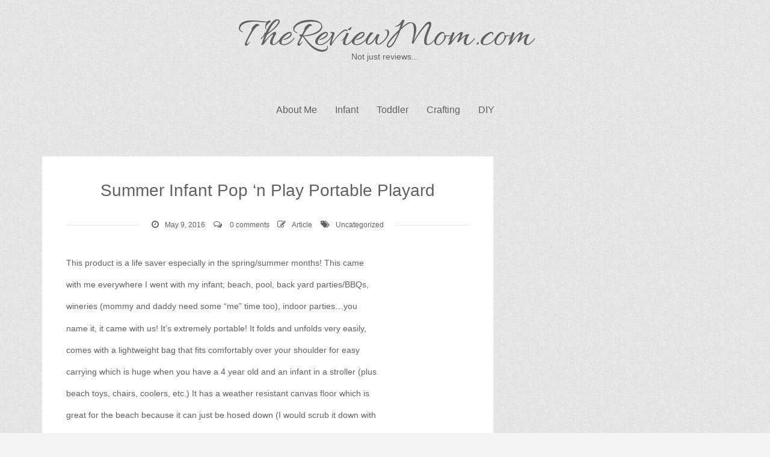

--- FILE ---
content_type: text/html; charset=UTF-8
request_url: http://www.thereviewmom.com/?p=39
body_size: 9955
content:
<!DOCTYPE html>
<html lang="en-US">
<head>
   
<meta charset="UTF-8" />
<meta http-equiv="Content-Type" content="text/html; charset=UTF-8" />

<meta name="viewport" content="width=device-width, initial-scale=1.0, maximum-scale=1.2, user-scalable=yes" />

<!--[if IE 8]>
    <link href='http://fonts.googleapis.com/css?family=Gudea' rel='stylesheet' type='text/css'>
	<script src="http://html5shiv.googlecode.com/svn/trunk/html5.js"></script>
<![endif]-->

<title>Summer Infant Pop &#8216;n Play Portable Playard &#8211; TheReviewMom.com</title>
<meta name='robots' content='max-image-preview:large' />
<link rel='dns-prefetch' href='//fonts.googleapis.com' />
<link rel="alternate" type="application/rss+xml" title="TheReviewMom.com &raquo; Feed" href="http://www.thereviewmom.com/?feed=rss2" />
<link rel="alternate" type="application/rss+xml" title="TheReviewMom.com &raquo; Comments Feed" href="http://www.thereviewmom.com/?feed=comments-rss2" />
<link rel="alternate" type="application/rss+xml" title="TheReviewMom.com &raquo; Summer Infant Pop &#8216;n Play Portable Playard Comments Feed" href="http://www.thereviewmom.com/?feed=rss2&#038;p=39" />
<script type="text/javascript">
window._wpemojiSettings = {"baseUrl":"https:\/\/s.w.org\/images\/core\/emoji\/14.0.0\/72x72\/","ext":".png","svgUrl":"https:\/\/s.w.org\/images\/core\/emoji\/14.0.0\/svg\/","svgExt":".svg","source":{"concatemoji":"http:\/\/www.thereviewmom.com\/wp-includes\/js\/wp-emoji-release.min.js"}};
/*! This file is auto-generated */
!function(e,a,t){var n,r,o,i=a.createElement("canvas"),p=i.getContext&&i.getContext("2d");function s(e,t){p.clearRect(0,0,i.width,i.height),p.fillText(e,0,0);e=i.toDataURL();return p.clearRect(0,0,i.width,i.height),p.fillText(t,0,0),e===i.toDataURL()}function c(e){var t=a.createElement("script");t.src=e,t.defer=t.type="text/javascript",a.getElementsByTagName("head")[0].appendChild(t)}for(o=Array("flag","emoji"),t.supports={everything:!0,everythingExceptFlag:!0},r=0;r<o.length;r++)t.supports[o[r]]=function(e){if(p&&p.fillText)switch(p.textBaseline="top",p.font="600 32px Arial",e){case"flag":return s("\ud83c\udff3\ufe0f\u200d\u26a7\ufe0f","\ud83c\udff3\ufe0f\u200b\u26a7\ufe0f")?!1:!s("\ud83c\uddfa\ud83c\uddf3","\ud83c\uddfa\u200b\ud83c\uddf3")&&!s("\ud83c\udff4\udb40\udc67\udb40\udc62\udb40\udc65\udb40\udc6e\udb40\udc67\udb40\udc7f","\ud83c\udff4\u200b\udb40\udc67\u200b\udb40\udc62\u200b\udb40\udc65\u200b\udb40\udc6e\u200b\udb40\udc67\u200b\udb40\udc7f");case"emoji":return!s("\ud83e\udef1\ud83c\udffb\u200d\ud83e\udef2\ud83c\udfff","\ud83e\udef1\ud83c\udffb\u200b\ud83e\udef2\ud83c\udfff")}return!1}(o[r]),t.supports.everything=t.supports.everything&&t.supports[o[r]],"flag"!==o[r]&&(t.supports.everythingExceptFlag=t.supports.everythingExceptFlag&&t.supports[o[r]]);t.supports.everythingExceptFlag=t.supports.everythingExceptFlag&&!t.supports.flag,t.DOMReady=!1,t.readyCallback=function(){t.DOMReady=!0},t.supports.everything||(n=function(){t.readyCallback()},a.addEventListener?(a.addEventListener("DOMContentLoaded",n,!1),e.addEventListener("load",n,!1)):(e.attachEvent("onload",n),a.attachEvent("onreadystatechange",function(){"complete"===a.readyState&&t.readyCallback()})),(e=t.source||{}).concatemoji?c(e.concatemoji):e.wpemoji&&e.twemoji&&(c(e.twemoji),c(e.wpemoji)))}(window,document,window._wpemojiSettings);
</script>
<style type="text/css">
img.wp-smiley,
img.emoji {
	display: inline !important;
	border: none !important;
	box-shadow: none !important;
	height: 1em !important;
	width: 1em !important;
	margin: 0 0.07em !important;
	vertical-align: -0.1em !important;
	background: none !important;
	padding: 0 !important;
}
</style>
	<link rel='stylesheet' id='wp-block-library-css' href='http://www.thereviewmom.com/wp-includes/css/dist/block-library/style.min.css' type='text/css' media='all' />
<link rel='stylesheet' id='classic-theme-styles-css' href='http://www.thereviewmom.com/wp-includes/css/classic-themes.min.css' type='text/css' media='all' />
<style id='global-styles-inline-css' type='text/css'>
body{--wp--preset--color--black: #000000;--wp--preset--color--cyan-bluish-gray: #abb8c3;--wp--preset--color--white: #ffffff;--wp--preset--color--pale-pink: #f78da7;--wp--preset--color--vivid-red: #cf2e2e;--wp--preset--color--luminous-vivid-orange: #ff6900;--wp--preset--color--luminous-vivid-amber: #fcb900;--wp--preset--color--light-green-cyan: #7bdcb5;--wp--preset--color--vivid-green-cyan: #00d084;--wp--preset--color--pale-cyan-blue: #8ed1fc;--wp--preset--color--vivid-cyan-blue: #0693e3;--wp--preset--color--vivid-purple: #9b51e0;--wp--preset--gradient--vivid-cyan-blue-to-vivid-purple: linear-gradient(135deg,rgba(6,147,227,1) 0%,rgb(155,81,224) 100%);--wp--preset--gradient--light-green-cyan-to-vivid-green-cyan: linear-gradient(135deg,rgb(122,220,180) 0%,rgb(0,208,130) 100%);--wp--preset--gradient--luminous-vivid-amber-to-luminous-vivid-orange: linear-gradient(135deg,rgba(252,185,0,1) 0%,rgba(255,105,0,1) 100%);--wp--preset--gradient--luminous-vivid-orange-to-vivid-red: linear-gradient(135deg,rgba(255,105,0,1) 0%,rgb(207,46,46) 100%);--wp--preset--gradient--very-light-gray-to-cyan-bluish-gray: linear-gradient(135deg,rgb(238,238,238) 0%,rgb(169,184,195) 100%);--wp--preset--gradient--cool-to-warm-spectrum: linear-gradient(135deg,rgb(74,234,220) 0%,rgb(151,120,209) 20%,rgb(207,42,186) 40%,rgb(238,44,130) 60%,rgb(251,105,98) 80%,rgb(254,248,76) 100%);--wp--preset--gradient--blush-light-purple: linear-gradient(135deg,rgb(255,206,236) 0%,rgb(152,150,240) 100%);--wp--preset--gradient--blush-bordeaux: linear-gradient(135deg,rgb(254,205,165) 0%,rgb(254,45,45) 50%,rgb(107,0,62) 100%);--wp--preset--gradient--luminous-dusk: linear-gradient(135deg,rgb(255,203,112) 0%,rgb(199,81,192) 50%,rgb(65,88,208) 100%);--wp--preset--gradient--pale-ocean: linear-gradient(135deg,rgb(255,245,203) 0%,rgb(182,227,212) 50%,rgb(51,167,181) 100%);--wp--preset--gradient--electric-grass: linear-gradient(135deg,rgb(202,248,128) 0%,rgb(113,206,126) 100%);--wp--preset--gradient--midnight: linear-gradient(135deg,rgb(2,3,129) 0%,rgb(40,116,252) 100%);--wp--preset--duotone--dark-grayscale: url('#wp-duotone-dark-grayscale');--wp--preset--duotone--grayscale: url('#wp-duotone-grayscale');--wp--preset--duotone--purple-yellow: url('#wp-duotone-purple-yellow');--wp--preset--duotone--blue-red: url('#wp-duotone-blue-red');--wp--preset--duotone--midnight: url('#wp-duotone-midnight');--wp--preset--duotone--magenta-yellow: url('#wp-duotone-magenta-yellow');--wp--preset--duotone--purple-green: url('#wp-duotone-purple-green');--wp--preset--duotone--blue-orange: url('#wp-duotone-blue-orange');--wp--preset--font-size--small: 13px;--wp--preset--font-size--medium: 20px;--wp--preset--font-size--large: 36px;--wp--preset--font-size--x-large: 42px;--wp--preset--spacing--20: 0.44rem;--wp--preset--spacing--30: 0.67rem;--wp--preset--spacing--40: 1rem;--wp--preset--spacing--50: 1.5rem;--wp--preset--spacing--60: 2.25rem;--wp--preset--spacing--70: 3.38rem;--wp--preset--spacing--80: 5.06rem;--wp--preset--shadow--natural: 6px 6px 9px rgba(0, 0, 0, 0.2);--wp--preset--shadow--deep: 12px 12px 50px rgba(0, 0, 0, 0.4);--wp--preset--shadow--sharp: 6px 6px 0px rgba(0, 0, 0, 0.2);--wp--preset--shadow--outlined: 6px 6px 0px -3px rgba(255, 255, 255, 1), 6px 6px rgba(0, 0, 0, 1);--wp--preset--shadow--crisp: 6px 6px 0px rgba(0, 0, 0, 1);}:where(.is-layout-flex){gap: 0.5em;}body .is-layout-flow > .alignleft{float: left;margin-inline-start: 0;margin-inline-end: 2em;}body .is-layout-flow > .alignright{float: right;margin-inline-start: 2em;margin-inline-end: 0;}body .is-layout-flow > .aligncenter{margin-left: auto !important;margin-right: auto !important;}body .is-layout-constrained > .alignleft{float: left;margin-inline-start: 0;margin-inline-end: 2em;}body .is-layout-constrained > .alignright{float: right;margin-inline-start: 2em;margin-inline-end: 0;}body .is-layout-constrained > .aligncenter{margin-left: auto !important;margin-right: auto !important;}body .is-layout-constrained > :where(:not(.alignleft):not(.alignright):not(.alignfull)){max-width: var(--wp--style--global--content-size);margin-left: auto !important;margin-right: auto !important;}body .is-layout-constrained > .alignwide{max-width: var(--wp--style--global--wide-size);}body .is-layout-flex{display: flex;}body .is-layout-flex{flex-wrap: wrap;align-items: center;}body .is-layout-flex > *{margin: 0;}:where(.wp-block-columns.is-layout-flex){gap: 2em;}.has-black-color{color: var(--wp--preset--color--black) !important;}.has-cyan-bluish-gray-color{color: var(--wp--preset--color--cyan-bluish-gray) !important;}.has-white-color{color: var(--wp--preset--color--white) !important;}.has-pale-pink-color{color: var(--wp--preset--color--pale-pink) !important;}.has-vivid-red-color{color: var(--wp--preset--color--vivid-red) !important;}.has-luminous-vivid-orange-color{color: var(--wp--preset--color--luminous-vivid-orange) !important;}.has-luminous-vivid-amber-color{color: var(--wp--preset--color--luminous-vivid-amber) !important;}.has-light-green-cyan-color{color: var(--wp--preset--color--light-green-cyan) !important;}.has-vivid-green-cyan-color{color: var(--wp--preset--color--vivid-green-cyan) !important;}.has-pale-cyan-blue-color{color: var(--wp--preset--color--pale-cyan-blue) !important;}.has-vivid-cyan-blue-color{color: var(--wp--preset--color--vivid-cyan-blue) !important;}.has-vivid-purple-color{color: var(--wp--preset--color--vivid-purple) !important;}.has-black-background-color{background-color: var(--wp--preset--color--black) !important;}.has-cyan-bluish-gray-background-color{background-color: var(--wp--preset--color--cyan-bluish-gray) !important;}.has-white-background-color{background-color: var(--wp--preset--color--white) !important;}.has-pale-pink-background-color{background-color: var(--wp--preset--color--pale-pink) !important;}.has-vivid-red-background-color{background-color: var(--wp--preset--color--vivid-red) !important;}.has-luminous-vivid-orange-background-color{background-color: var(--wp--preset--color--luminous-vivid-orange) !important;}.has-luminous-vivid-amber-background-color{background-color: var(--wp--preset--color--luminous-vivid-amber) !important;}.has-light-green-cyan-background-color{background-color: var(--wp--preset--color--light-green-cyan) !important;}.has-vivid-green-cyan-background-color{background-color: var(--wp--preset--color--vivid-green-cyan) !important;}.has-pale-cyan-blue-background-color{background-color: var(--wp--preset--color--pale-cyan-blue) !important;}.has-vivid-cyan-blue-background-color{background-color: var(--wp--preset--color--vivid-cyan-blue) !important;}.has-vivid-purple-background-color{background-color: var(--wp--preset--color--vivid-purple) !important;}.has-black-border-color{border-color: var(--wp--preset--color--black) !important;}.has-cyan-bluish-gray-border-color{border-color: var(--wp--preset--color--cyan-bluish-gray) !important;}.has-white-border-color{border-color: var(--wp--preset--color--white) !important;}.has-pale-pink-border-color{border-color: var(--wp--preset--color--pale-pink) !important;}.has-vivid-red-border-color{border-color: var(--wp--preset--color--vivid-red) !important;}.has-luminous-vivid-orange-border-color{border-color: var(--wp--preset--color--luminous-vivid-orange) !important;}.has-luminous-vivid-amber-border-color{border-color: var(--wp--preset--color--luminous-vivid-amber) !important;}.has-light-green-cyan-border-color{border-color: var(--wp--preset--color--light-green-cyan) !important;}.has-vivid-green-cyan-border-color{border-color: var(--wp--preset--color--vivid-green-cyan) !important;}.has-pale-cyan-blue-border-color{border-color: var(--wp--preset--color--pale-cyan-blue) !important;}.has-vivid-cyan-blue-border-color{border-color: var(--wp--preset--color--vivid-cyan-blue) !important;}.has-vivid-purple-border-color{border-color: var(--wp--preset--color--vivid-purple) !important;}.has-vivid-cyan-blue-to-vivid-purple-gradient-background{background: var(--wp--preset--gradient--vivid-cyan-blue-to-vivid-purple) !important;}.has-light-green-cyan-to-vivid-green-cyan-gradient-background{background: var(--wp--preset--gradient--light-green-cyan-to-vivid-green-cyan) !important;}.has-luminous-vivid-amber-to-luminous-vivid-orange-gradient-background{background: var(--wp--preset--gradient--luminous-vivid-amber-to-luminous-vivid-orange) !important;}.has-luminous-vivid-orange-to-vivid-red-gradient-background{background: var(--wp--preset--gradient--luminous-vivid-orange-to-vivid-red) !important;}.has-very-light-gray-to-cyan-bluish-gray-gradient-background{background: var(--wp--preset--gradient--very-light-gray-to-cyan-bluish-gray) !important;}.has-cool-to-warm-spectrum-gradient-background{background: var(--wp--preset--gradient--cool-to-warm-spectrum) !important;}.has-blush-light-purple-gradient-background{background: var(--wp--preset--gradient--blush-light-purple) !important;}.has-blush-bordeaux-gradient-background{background: var(--wp--preset--gradient--blush-bordeaux) !important;}.has-luminous-dusk-gradient-background{background: var(--wp--preset--gradient--luminous-dusk) !important;}.has-pale-ocean-gradient-background{background: var(--wp--preset--gradient--pale-ocean) !important;}.has-electric-grass-gradient-background{background: var(--wp--preset--gradient--electric-grass) !important;}.has-midnight-gradient-background{background: var(--wp--preset--gradient--midnight) !important;}.has-small-font-size{font-size: var(--wp--preset--font-size--small) !important;}.has-medium-font-size{font-size: var(--wp--preset--font-size--medium) !important;}.has-large-font-size{font-size: var(--wp--preset--font-size--large) !important;}.has-x-large-font-size{font-size: var(--wp--preset--font-size--x-large) !important;}
.wp-block-navigation a:where(:not(.wp-element-button)){color: inherit;}
:where(.wp-block-columns.is-layout-flex){gap: 2em;}
.wp-block-pullquote{font-size: 1.5em;line-height: 1.6;}
</style>
<link rel='stylesheet' id='wppr-lightbox-css-css' href='http://www.thereviewmom.com/wp-content/plugins/wp-product-review/assets/css/lightbox.css' type='text/css' media='all' />
<link rel='stylesheet' id='wppr-default-stylesheet-css' href='http://www.thereviewmom.com/wp-content/plugins/wp-product-review/assets/css/default.css' type='text/css' media='all' />
<link rel='stylesheet' id='wppr-percentage-circle-css' href='http://www.thereviewmom.com/wp-content/plugins/wp-product-review/assets/css/circle.css' type='text/css' media='all' />
<link rel='stylesheet' id='dashicons-css' href='http://www.thereviewmom.com/wp-includes/css/dashicons.min.css' type='text/css' media='all' />
<link rel='stylesheet' id='wppr-common-css' href='http://www.thereviewmom.com/wp-content/plugins/wp-product-review/assets/css/common.css' type='text/css' media='all' />
<style id='wppr-common-inline-css' type='text/css'>
                   
                    .review-wu-grade .wppr-c100,
                     .review-grade-widget .wppr-c100 {
                        background-color: #ebebeb;
                    }
                    
                    .review-wu-grade .wppr-c100.wppr-weak span,
                     .review-grade-widget .wppr-c100.wppr-weak span {
                        color: #FF7F66;
                    }
                    
                    .review-wu-grade .wppr-c100.wppr-weak .wppr-fill,
                    .review-wu-grade .wppr-c100.wppr-weak .wppr-bar,
                     .review-grade-widget .wppr-c100.wppr-weak .wppr-fill,
                    .review-grade-widget .wppr-c100.wppr-weak .wppr-bar {
                        border-color: #FF7F66;
                    }
                    
                    .user-comments-grades .comment-meta-grade-bar.wppr-weak .comment-meta-grade {
                        background: #FF7F66;
                    }
                    
                    #review-statistics .review-wu-grade .wppr-c100.wppr-not-bad span,
                     .review-grade-widget .wppr-c100.wppr-not-bad span {
                        color: #FFCE55;
                    }
                    
                    .review-wu-grade .wppr-c100.wppr-not-bad .wppr-fill,
                    .review-wu-grade .wppr-c100.wppr-not-bad .wppr-bar,
                     .review-grade-widget .wppr-c100.wppr-not-bad .wppr-fill,
                    .review-grade-widget .wppr-c100.wppr-not-bad .wppr-bar {
                        border-color: #FFCE55;
                    }
                    
                    .user-comments-grades .comment-meta-grade-bar.wppr-not-bad .comment-meta-grade {
                        background: #FFCE55;
                    }
                    
                    .review-wu-grade .wppr-c100.wppr-good span,
                     .review-grade-widget .wppr-c100.wppr-good span {
                        color: #50C1E9;
                    }
                    
                    .review-wu-grade .wppr-c100.wppr-good .wppr-fill,
                    .review-wu-grade .wppr-c100.wppr-good .wppr-bar,
                     .review-grade-widget .wppr-c100.wppr-good .wppr-fill,
                    .review-grade-widget .wppr-c100.wppr-good .wppr-bar {
                        border-color: #50C1E9;
                    }
                    
                    .user-comments-grades .comment-meta-grade-bar.wppr-good .comment-meta-grade {
                        background: #50C1E9;
                    }
                    
                    .review-wu-grade .wppr-c100.wppr-very-good span,
                     .review-grade-widget .wppr-c100.wppr-very-good span {
                        color: #8DC153;
                    }
                    
                    .review-wu-grade .wppr-c100.wppr-very-good .wppr-fill,
                    .review-wu-grade .wppr-c100.wppr-very-good .wppr-bar,
                     .review-grade-widget .wppr-c100.wppr-very-good .wppr-fill,
                    .review-grade-widget .wppr-c100.wppr-very-good .wppr-bar {
                        border-color: #8DC153;
                    }
                    
                    .user-comments-grades .comment-meta-grade-bar.wppr-very-good .comment-meta-grade {
                        background: #8DC153;
                    }
                    
                    #review-statistics .review-wu-bars ul.wppr-weak li.colored {
                        background: #FF7F66;
                        color: #FF7F66;
                    }
                    
                    #review-statistics .review-wu-bars ul.wppr-not-bad li.colored {
                        background: #FFCE55;
                        color: #FFCE55;
                    }
                    
                    #review-statistics .review-wu-bars ul.wppr-good li.colored {
                        background: #50C1E9;
                        color: #50C1E9;
                    }
                    
                    #review-statistics .review-wu-bars ul.wppr-very-good li.colored {
                        background: #8DC153;
                        color: #8DC153;
                    }
                    
                    #review-statistics .review-wrap-up div.cwpr-review-top {
                        border-top: 5px solid #3BAEDA;
                    }
            
                    .user-comments-grades .comment-meta-grade-bar,
                    #review-statistics .review-wu-bars ul li {
                        background: #E1E2E0;
                        color: #E1E2E0;
                    }
           
            
                    #review-statistics .review-wrap-up .review-wu-right ul li, 
                    #review-statistics .review-wu-bars h3, 
                    .review-wu-bars span, 
                    #review-statistics .review-wrap-up .cwpr-review-top .cwp-item-category a {
                        color: #3D3D3D;
                    }
            
                    #review-statistics .review-wrap-up .review-wu-right .pros h2 {
                        color: #8DC153;
                    }
            
                    #review-statistics .review-wrap-up .review-wu-right .cons h2 {
                        color: #C15353;
                    }
                
                    div.affiliate-button a {
                        border: 2px solid #3BAEDA;
                    }
            
                    div.affiliate-button a:hover {
                        border: 2px solid #3BAEDA;
                    }
            
                    div.affiliate-button a {
                        background: #ffffff;
                    }
            
                    div.affiliate-button a:hover {
                        background: #3BAEDA;
                    }
            
                    div.affiliate-button a span {
                        color: #3BAEDA;
                    }
            
                    div.affiliate-button a:hover span {
                        color: #FFFFFF;
                    }
                    
                    
                div.affiliate-button a span:before, div.affiliate-button a:hover span:before {
					font-family: "dashicons";
                    content: "\f174";
					padding-right: 5px
                } 
                
               
             
			.wppr-template-1 .wppr-review-grade-option-rating.wppr-very-good.rtl,
			.wppr-template-2 .wppr-review-grade-option-rating.wppr-very-good.rtl {
					background: #8DC153;
			}
			.wppr-template-1 .wppr-review-grade-option-rating.wppr-good.rtl,
			.wppr-template-2 .wppr-review-grade-option-rating.wppr-good.rtl {
					background: #50C1E9;
			}
			.wppr-template-1 .wppr-review-grade-option-rating.wppr-not-bad.rtl,
			.wppr-template-2 .wppr-review-grade-option-rating.wppr-not-bad.rtl {
					background: #FFCE55;
			}
			.wppr-template-1 .wppr-review-grade-option-rating.wppr-weak.rtl,
			.wppr-template-2 .wppr-review-grade-option-rating.wppr-weak.rtl {
					background: #FF7F66;
			}

			.wppr-template-1    .wppr-review-grade-option .wppr-very-good {
					background: #8DC153;
			}
			.wppr-template-2    .wppr-review-rating .wppr-very-good {
					background: #8DC153;
			} 
			.wppr-template-1    .wppr-review-grade-option .wppr-good {
					background: #50C1E9;
			}
			.wppr-template-2     .wppr-review-rating  .wppr-good {
					background: #50C1E9;
			} 
			.wppr-template-1    .wppr-review-grade-option .wppr-not-bad {
					background: #FFCE55;
			}
			.wppr-template-2    .wppr-review-rating .wppr-not-bad {
					background: #FFCE55;
			}
			 
			.wppr-template-1    .wppr-review-grade-option .wppr-weak {
					background: #FF7F66;
			}
			.wppr-template-2    .wppr-review-rating  .wppr-weak {
					background: #FF7F66;
			}  
			.wppr-template-1    .wppr-review-grade-option .wppr-default,
			.wppr-template-2   .wppr-review-rating  .wppr-default{
					background: #E1E2E0;
			} 
			
			
			
			.wppr-template-1    .wppr-review-grade-number .wppr-very-good,
			.wppr-template-1    .wppr-review-stars .wppr-very-good,
			.wppr-template-2    .wppr-review-option-rating .wppr-very-good{
					color: #8DC153;
			}
			.wppr-template-1    .wppr-review-grade-number .wppr-good,
			.wppr-template-1    .wppr-review-stars .wppr-good,
			.wppr-template-2    .wppr-review-option-rating  .wppr-good{
					color: #50C1E9;
			}
			
			.wppr-template-1    .wppr-review-grade-number .wppr-not-bad,
			.wppr-template-1    .wppr-review-stars .wppr-not-bad,
			.wppr-template-2  .wppr-review-option-rating .wppr-not-bad{
					color: #FFCE55;
					color: #FFCE55;
			}
			.wppr-template-1    .wppr-review-grade-number .wppr-weak,
			.wppr-template-1    .wppr-review-stars .wppr-weak,
			.wppr-template-2  .wppr-review-option-rating  .wppr-weak{
					color: #FF7F66;
			} 
			.wppr-template-1    .wppr-review-grade-number .wppr-default,
			.wppr-template-1    .wppr-review-stars .wppr-default,
			.wppr-review-option-rating  .wppr-default{
					color: #E1E2E0;
			} 
			
			
			.wppr-template .wppr-review-name{
					color: #3D3D3D;
			} 
			.wppr-template h3.wppr-review-cons-name{
					color: #C15353;
			} 
			.wppr-template h3.wppr-review-pros-name{
					color: #8DC153;
			} 
		
</style>
<link rel='stylesheet' id='sueva-style-css' href='http://www.thereviewmom.com/wp-content/themes/sueva/style.css' type='text/css' media='all' />
<link rel='stylesheet' id='wip_google_fonts-css' href='//fonts.googleapis.com/css?family=Allura|Raleway|Roboto&#038;subset=latin,latin-ext' type='text/css' media='all' />
<link rel='stylesheet' id='bootstrap.min-css' href='http://www.thereviewmom.com/wp-content/themes/sueva/assets/css/bootstrap.min.css' type='text/css' media='all' />
<link rel='stylesheet' id='flexslider-css' href='http://www.thereviewmom.com/wp-content/themes/sueva/assets/css/flexslider.css' type='text/css' media='all' />
<link rel='stylesheet' id='font-awesome.min-css' href='http://www.thereviewmom.com/wp-content/themes/sueva/assets/css/font-awesome.min.css' type='text/css' media='all' />
<link rel='stylesheet' id='minimal_layout-css' href='http://www.thereviewmom.com/wp-content/themes/sueva/assets/css/minimal_layout.css' type='text/css' media='all' />
<link rel='stylesheet' id='nivoslider-css' href='http://www.thereviewmom.com/wp-content/themes/sueva/assets/css/nivoslider.css' type='text/css' media='all' />
<link rel='stylesheet' id='prettyPhoto-css' href='http://www.thereviewmom.com/wp-content/themes/sueva/assets/css/prettyPhoto.css' type='text/css' media='all' />
<link rel='stylesheet' id='skillbar-css' href='http://www.thereviewmom.com/wp-content/themes/sueva/assets/css/skillbar.css' type='text/css' media='all' />
<link rel='stylesheet' id='template-css' href='http://www.thereviewmom.com/wp-content/themes/sueva/assets/css/template.css' type='text/css' media='all' />
<link rel='stylesheet' id='woocommerce-css' href='http://www.thereviewmom.com/wp-content/themes/sueva/assets/css/woocommerce.css' type='text/css' media='all' />
<script type='text/javascript' src='http://www.thereviewmom.com/wp-includes/js/jquery/jquery.min.js' id='jquery-core-js'></script>
<script type='text/javascript' src='http://www.thereviewmom.com/wp-includes/js/jquery/jquery-migrate.min.js' id='jquery-migrate-js'></script>
<link rel="https://api.w.org/" href="http://www.thereviewmom.com/index.php?rest_route=/" /><link rel="alternate" type="application/json" href="http://www.thereviewmom.com/index.php?rest_route=/wp/v2/posts/39" /><link rel="EditURI" type="application/rsd+xml" title="RSD" href="http://www.thereviewmom.com/xmlrpc.php?rsd" />
<link rel="wlwmanifest" type="application/wlwmanifest+xml" href="http://www.thereviewmom.com/wp-includes/wlwmanifest.xml" />
<meta name="generator" content="WordPress 6.2.8" />
<link rel="canonical" href="http://www.thereviewmom.com/?p=39" />
<link rel='shortlink' href='http://www.thereviewmom.com/?p=39' />
<link rel="alternate" type="application/json+oembed" href="http://www.thereviewmom.com/index.php?rest_route=%2Foembed%2F1.0%2Fembed&#038;url=http%3A%2F%2Fwww.thereviewmom.com%2F%3Fp%3D39" />
<link rel="alternate" type="text/xml+oembed" href="http://www.thereviewmom.com/index.php?rest_route=%2Foembed%2F1.0%2Fembed&#038;url=http%3A%2F%2Fwww.thereviewmom.com%2F%3Fp%3D39&#038;format=xml" />

<style type="text/css">

body { background: url(http://www.thereviewmom.com/wp-content/themes/sueva/images/background/patterns/pattern12.jpg);background-repeat:repeat;background-color:#f3f3f3; } #footer { background: url(http://www.thereviewmom.com/wp-content/themes/sueva/images/background/patterns/pattern11.jpg);background-repeat:repeat;background-color:#f3f3f3; } #footer p, #footer a, #footer span, #footer .title, #footer li, #footer address, #footer dd, #footer blockquote, #footer td, #footer th , #footer .copyright p, #footer .copyright a, #footer .sidebar-area p, #footer .sidebar-area a, #footer .sidebar-area span, #footer .sidebar-area .title, #footer .sidebar-area li, #footer .sidebar-area address, #footer .sidebar-area dd, #footer .sidebar-area blockquote, #footer .sidebar-area td, #footer .sidebar-area th, #footer .textwidget { color: #ffffff; } #logo a.logo { font-family:'Allura',Verdana, Geneva, sans-serif;font-size:70px; } #logo a.logo span{ font-family:'Droid Sans',Verdana, Geneva, sans-serif;font-size:14px; } nav#mainmenu ul li a { font-family:'Droid Sans',Verdana, Geneva, sans-serif; }nav#mainmenu ul li a { font-size:16px; }nav#mainmenu ul ul li a { font-size:14px;}.post-article a, .post-article p, .post-article li, .post-article address, .post-article dd, .post-article blockquote, .post-article td, .post-article th,.post-article span,.sidebar-area a, .sidebar-area p, .sidebar-area li, .sidebar-area address, .sidebar-area dd, .sidebar-area blockquote, .sidebar-area td, .sidebar-area th,.sidebar-area span,.textwidget { font-family:'Droid Sans',Verdana, Geneva, sans-serif;font-size:14px; } .post-article p, .post-article li, .post-article address, .post-article dd, .post-article blockquote, .post-article td, .post-article th,.post-article span,.sidebar-area a, .sidebar-area p, .sidebar-area li, .sidebar-area address, .sidebar-area dd, .sidebar-area blockquote, .sidebar-area td, .sidebar-area th,.sidebar-area span,.textwidget, .posted_in a, .filterable-grid  h4.title a { color:#616161; } h1.title, h2.title, h3.title, h4.title, h5.title, h6.title, h1.title a, h2.title a, h3.title a, h4.title a, h5.title a, h6.title a, h1, h2, h3, h4, h5, h6, .logged-in-as, .title a, .post-container .category, .post-container .category h1, .post-container .category h1 span, .post-container .portfolio, .post-container .portfolio h1, .post-container .search, .post-container .search h1 { font-family:"Oswald",Verdana, Geneva, sans-serif; } h1, h1.title, h1.title a  { font-size:28px; }h2, h2.title, h2.title a  { font-size:26px; }h3, h3.title, h3.title a  { font-size:24px; }h4, h4.title, h4.title a  { font-size:18px; }h5, h5.title, h5.title a  { font-size:16px; }h6, h6.title, h6.title a  { font-size:14px; }.post-container .link:hover, .contact-form input[type=submit], .wpcf7-form input[type=submit], .searchform input[type=submit], .comment-form input[type=submit], .post-container .quote:hover, .post-container .link a:hover, span.button, .wp-pagenavi a:hover , .wp-pagenavi span.current,.wip-pagination span, .wip-pagination a span:hover, .skills .views.active, .skills .views:hover,.filter li:hover, .filter li.active, .auth-cover { background-color: #ff69b4; } a, nav#mainmenu ul li a:hover, nav#mainmenu li:hover > a, nav#mainmenu ul li.current-menu-item > a, nav#mainmenu ul li.current_page_item > a, nav#mainmenu ul li.current-menu-parent > a, nav#mainmenu ul li.current_page_ancestor > a, nav#mainmenu ul li.current-menu-ancestor > a, span.button.sneak, .post-article span.button.sneak, .contact-form input.sneak[type=submit], .star-rating span, .woocommerce p.stars a, body.sneak_button .wpcf7-form input[type=submit] { color: #ff69b4; } #back-to-top i.open,#back-to-top i:hover { border-color: #ff69b4; } span.button.sneak, .post-article span.button.sneak, .contact-form input.sneak[type=submit], body.sneak_button .wpcf7-form input[type=submit] { border-color: #ff69b4; } ::-moz-selection { background-color: #ff69b4; } ::selection { background-color: #ff69b4; } nav#mainmenu ul ul { border-top-color: #ff69b4; } nav#mainmenu ul ul:before, .header-cart-widget:before { border-bottom-color: #ff69b4; } nav#mainmenu ul ul li ul, .header-cart-widget { border-top-color: #ff69b4; } nav#mainmenu ul ul li a:hover, nav#mainmenu ul ul li.current-menu-item > a, nav#mainmenu ul ul li.current_page_item > a, nav#mainmenu ul ul li.current_page_ancestor > a, nav#mainmenu ul ul li.current_page_ancestor > a, nav#mainmenu ul ul li.current-menu-ancestor > a, #sidebar .tagcloud a, #footer .tagcloud a , #back-to-top i.open,#back-to-top i:hover { background: #ff69b4; } nav#mainmenu ul ul li a:hover, nav#mainmenu ul ul li.current-menu-item > a, nav#mainmenu ul ul li.current_page_item > a, nav#mainmenu ul ul li.current_page_ancestor > a, nav#mainmenu ul ul li.current_page_ancestor > a, nav#mainmenu ul ul li.current-menu-ancestor > a  { border-top-color: #ff69b4; } .searchform input[type=submit]:hover, .wpcf7-form input[type=submit]:hover, .contact-form input[type=submit]:hover, .comment-form input[type=submit]:hover, span.button:hover, #sidebar .tagcloud a:hover, #footer .tagcloud a:hover, .theme-default .nivo-directionNav a:hover, .flexslider:hover .flex-next:hover, .flexslider:hover .flex-prev:hover, span.button.sneak:hover, .post-article span.button.sneak:hover, nav#mainmenu.sneak ul li a:hover, nav#mainmenu.sneak li:hover > a, nav#mainmenu.sneak ul li.current-menu-item > a, nav#mainmenu.sneak ul li.current_page_item > a, nav#mainmenu.sneak ul li.current-menu-parent > a, nav#mainmenu.sneak ul li.current_page_ancestor > a, nav#mainmenu.sneak ul li.current-menu-ancestor > a, nav#mainmenu.sneak ul ul li a:hover, nav#mainmenu.sneak ul ul li:hover > a, nav#mainmenu.sneak ul ul li.current-menu-item > a, nav#mainmenu.sneak ul ul li.current_page_item > a, nav#mainmenu.sneak ul ul li.current-menu-parent > a, nav#mainmenu.sneak ul ul li.current_post_ancestor > a, nav#mainmenu.sneak ul ul li.current_page_ancestor > a, nav#mainmenu.sneak ul ul li.current-menu-ancestor > a , .contact-form input.sneak[type=submit]:hover, body.sneak_button .wpcf7-form input[type=submit]:hover { background-color: #ffa5d2 !important; } .post-article a:hover, .post-article a:active, .post-article a:focus , .sidebar-area a:hover, .sidebar-area a:active, .sidebar-area a:focus , #footer a:hover, #footer a:active, #footer a:focus,.woocommerce p.stars a:hover,.woocommerce p.stars a:focus, .woocommerce p.stars a:active,a:hover, a:active, a:focus,.filterable-grid  h4.title a:hover, .logged-in-as a:hover, #comments a:hover, #logo a.logo:hover  { color: #ffa5d2; } span.button.sneak:hover, .post-article span.button.sneak:hover, .contact-form input.sneak[type=submit]:hover, body.sneak_button .wpcf7-form input[type=submit]:hover { border-color: #ffa5d2; } #footer, #footer .widget, article blockquote { border-color: #e55ea2; } 
</style>
    

</head>

<body class="post-template-default single single-post postid-39 single-format-standard">

<div id="wrapper">

	<div id="header-wrapper">
        
		<header id="header" >
            
			<div class="container">
            
				<div class="row">
                        
					<div class="col-md-12" >
                            
						<div id="logo">
                                    
							<a href="http://www.thereviewmom.com" title="TheReviewMom.com" class="logo">
                                        
								TheReviewMom.com<span>Not just reviews...</span>                                            
                                </a>
            
                                            
						</div>
                
						<nav id="mainmenu" class="">
                                
							<ul id="menu-header-menu" class="menu"><li id="menu-item-18" class="menu-item menu-item-type-taxonomy menu-item-object-category menu-item-18"><a href="http://www.thereviewmom.com/?cat=13">About Me</a></li>
<li id="menu-item-13" class="menu-item menu-item-type-taxonomy menu-item-object-category menu-item-13"><a href="http://www.thereviewmom.com/?cat=2">Infant</a></li>
<li id="menu-item-16" class="menu-item menu-item-type-taxonomy menu-item-object-category menu-item-16"><a href="http://www.thereviewmom.com/?cat=10">Toddler</a></li>
<li id="menu-item-17" class="menu-item menu-item-type-taxonomy menu-item-object-category menu-item-17"><a href="http://www.thereviewmom.com/?cat=12">Crafting</a></li>
<li id="menu-item-19" class="menu-item menu-item-type-taxonomy menu-item-object-category menu-item-19"><a href="http://www.thereviewmom.com/?cat=14">DIY</a></li>
</ul>                            
						</nav> 
                                           
					</div>
                    
				</div>
                
			</div>
                
		</header>
            
	</div>
<div class="container content">
	
    <div class="row">
       
        <div class="col-md-8 right-sidebar">
        	
            <div class="row">
        
                <article class="post-container col-md-12 post-39 post type-post status-publish format-standard hentry category-uncategorized" >
                
                        
<div class="post-article">

    <h1 class="title page-title">Summer Infant Pop &#8216;n Play Portable Playard</h1>	
		<div class="line"> 
		
			<div class="entry-info">
		   
				<span> <i class="fa fa-clock-o"></i>May 9, 2016</span>
                
                	                    
                        <span> <i class="fa fa-comments-o"></i>
                            <a href="http://www.thereviewmom.com/?p=39#respond">0 comments</a>                        </span>
                    
                    <span><i class="fa fa-pencil-square-o"></i>Article</span>                    
                    	<span> <i class="fa fa-tags"></i><a href="http://www.thereviewmom.com/?cat=1" >Uncategorized</a></span>
                    	
			</div>
	
		</div>
	
<p>This product is a life saver especially in the spring/summer months! This came</p>
<p>with me everywhere I went with my infant; beach, pool, back yard parties/BBQs,</p>
<p>wineries (mommy and daddy need some “me” time too), indoor parties…you</p>
<p>name it, it came with us! It’s extremely portable! It folds and unfolds very easily,</p>
<p>comes with a lightweight bag that fits comfortably over your shoulder for easy</p>
<p>carrying which is huge when you have a 4 year old and an infant in a stroller (plus</p>
<p>beach toys, chairs, coolers, etc.) It has a weather resistant canvas floor which is</p>
<p>great for the beach because it can just be hosed down (I would scrub it down with</p>
<p>saw Dawn afterwards). I highly recommend this product to moms with an infant!</p>
<p>&nbsp;</p>
<p>I also highly recommend the Canopy (sold separately)</p>
<p><a href="http://www.amazon.com/gp/product/B00VGRLHB2?keywords=pop%20up%20play%20yard&amp;qid=1452008771&amp;ref_=sr_1_4&amp;sr=8-4">http://www.amazon.com/gp/product/B00VGRLHB2?keywords=pop%20up%20play%20yard&amp;amp;qid=1452008771&amp;amp;ref_=sr_1_4&amp;amp;sr=8-4</a></p>
<div id="wppr-review-39"
	 class="wppr-template wppr-template-default  wppr-review-container wppr-review-no-pros ">
	<section id="review-statistics" class="article-section">
		<div class="review-wrap-up  cwpr_clearfix">
			<div class="cwpr-review-top cwpr_clearfix">
				<h2 class="cwp-item"></h2>
				<span class="cwp-item-price cwp-item">$64</span>
			</div><!-- end .cwpr-review-top -->
			<div class="review-wu-content cwpr_clearfix">
				<div class="review-wu-left">
					<div class="review-wu-left-top">
						<div class="rev-wu-image">
									<a title="" class="wppr-default-img" href="http://www.thereviewmom.com/wp-content/uploads/2016/05/91MlQzlODlL._SL1500_.jpg" data-lightbox="http://www.thereviewmom.com/wp-content/uploads/2016/05/91MlQzlODlL._SL1500_-150x150.jpg" rel="nofollow" target="_blank">
			<img
				src="http://www.thereviewmom.com/wp-content/uploads/2016/05/91MlQzlODlL._SL1500_-150x150.jpg"
				alt=""
				class="photo photo-wrapup wppr-product-image"/>
		</a>
								</div>

								<div class="review-wu-grade">
			<div class="review-wu-grade-content ">
				<div class="wppr-c100 wppr-p0 wppr-weak">
					<span>0</span>
					<div class="wppr-slice">
						<div class="wppr-bar " style="
		-webkit-transform: rotate(0deg);
		-ms-transform: rotate(0deg);
		transform: rotate(0deg);
		"></div>
						<div class="wppr-fill " style=""></div>
					</div>
					<div class="wppr-slice-center"></div>
				</div>
			</div>
		</div>
							</div><!-- end .review-wu-left-top -->

							<div class="review-wu-bars">
					</div>
	
				</div><!-- end .review-wu-left -->

				<div class="review-wu-right">
												<div class=" cons">
			<h2 class="">
				Cons			</h2>
			<ul>
									<li>One negative is that because it’s a thing canvas bottom, it’s not comfortable for an infant if you’re indoors on a hard floor or outdoors where there isn’t grass/sand (ie: pool, block party). I used a thick beach blanket underneath for my daughter.</li>
									<li>The only other negative I have is that the travel tote began to rip a little bit at the bottom from the weight of the play yard being carrier over my shoulder. That just shows how much I used this product with my daughter!</li>
							</ul>
		</div>
					</div><!-- end .review-wu-right -->

			</div><!-- end .review-wu-content -->
		</div><!-- end .review-wrap-up -->
	</section>

					<div class="affiliate-button">
					<a href="http://www.amazon.com/gp/product/B00KBGTRAC?keywords=pop%20up%20play%20yard&#038;qid=1452008771&#038;ref_=sr_1_1&#038;sr=8-1" rel="nofollow" target="_blank">
						<span>Amazon</span>
					</a>
				</div><!-- end .affiliate-button -->
			</div>
	<script type="application/ld+json">{"@context":"http:\/\/schema.org\/","@type":"Product","name":"","image":"http:\/\/www.thereviewmom.com\/wp-content\/uploads\/2016\/05\/91MlQzlODlL._SL1500_-150x150.jpg","description":"This product is a life saver especially in the spring\/summer months! This came with me everywhere I went with my infant; beach, pool, back yard parties\/BBQs, wineries (mommy and daddy need some \u201cme\u201d time too), indoor parties\u2026you name it, it came with us! It\u2019s extremely portable! It folds and unfolds very easily, comes with a...","offers":{"@type":"Offer","price":"64.00","priceCurrency":"$","seller":{"@type":"Person","name":"Andrew Nordquist"}},"review":{"@type":"Review","reviewRating":{"@type":"Rating","bestRating":"10","worstRating":"0","ratingValue":"0.00"},"name":"","reviewBody":"This product is a life saver especially in the spring\/summer months! This came\r\n\r\nwith me everywhere I went with my infant; beach, pool, back yard parties\/BBQs,\r\n\r\nwineries (mommy and daddy need some \u201cme\u201d time too), indoor parties\u2026you\r\n\r\nname it, it came with us! It\u2019s extremely portable! It folds and unfolds very easily,\r\n\r\ncomes with a lightweight bag that fits comfortably over your shoulder for easy\r\n\r\ncarrying which is huge when you have a 4 year old and an infant in a stroller (plus\r\n\r\nbeach toys, chairs, coolers, etc.) It has a weather resistant canvas floor which is\r\n\r\ngreat for the beach because it can just be hosed down (I would scrub it down with\r\n\r\nsaw Dawn afterwards). I highly recommend this product to moms with an infant!\r\n\r\n&nbsp;\r\n\r\nI also highly recommend the Canopy (sold separately)\r\n\r\nhttp:\/\/www.amazon.com\/gp\/product\/B00VGRLHB2?keywords=pop%20up%20play%20yard&amp;amp;qid=1452008771&amp;amp;ref_=sr_1_4&amp;amp;sr=8-4","author":{"@type":"Person","name":"Andrew Nordquist"},"datePublished":"2016-05-09"}}</script>
	
		<div class="clear"></div>
		<div class="socials share">
        
			<a href="http://www.facebook.com/sharer.php?s=100&p[url]=http://www.thereviewmom.com/?p=39&p[images][0]=&p[title]=Summer Infant Pop &#8216;n Play Portable Playard&p[summary]=This product is a life saver especially in the spring/summer months! This came with me everywhere I went with my infant; beach, pool, back yard parties/BBQs, wineries (mommy and daddy need some “me” time too), indoor parties…you name it, it came with us! It’s extremely portable! It folds and unfolds very easily, comes with a" target="_blank" class="social facebook-button" onclick="javascript:window.open(this.href, '', 'menubar=no,toolbar=no,resizable=yes,scrollbars=yes,height=220,width=600');return false;"> 
				<i class="fa fa-facebook"></i> 
			</a>
			
			<a href="https://twitter.com/share?text=Summer Infant Pop &#8216;n Play Portable Playard&url=http://www.thereviewmom.com/?p=39" onclick="javascript:window.open(this.href, '', 'menubar=no,toolbar=no,resizable=yes,scrollbars=yes,height=260,width=600');return false;" target="_blank" class="social twitter-button">
				<i class="fa fa-twitter"></i> 
			</a> 
			
			<a href="https://plus.google.com/share?url=http://www.thereviewmom.com/?p=39" onclick="javascript:window.open(this.href, '', 'menubar=no,toolbar=no,resizable=yes,scrollbars=yes,height=260,width=600');return false;" target="_blank" class="social google-button">
				<i class="fa fa-google-plus"></i> 
			</a> 
	
			<a href="http://pinterest.com/pin/create/button/?url=http%3A%2F%2Fwww.thereviewmom.com%2F%3Fp%3D39&media=&description=Summer+Infant+Pop+%26%238216%3Bn+Play+Portable+Playard" onclick="javascript:window.open(this.href, '', 'menubar=no,toolbar=no,resizable=yes,scrollbars=yes,height=260,width=600');return false;" target="_blank" class="social pinterest-button">
				<i class="fa fa-pinterest"></i> 
			</a> 

		</div>
	

<div class="clear"></div>

<section class="contact-form">

		<div id="respond" class="comment-respond">
		<h3 id="reply-title" class="comment-reply-title">Leave a Reply <small><a rel="nofollow" id="cancel-comment-reply-link" href="/?p=39#respond" style="display:none;">Cancel reply</a></small></h3><p class="must-log-in">You must be <a href="http://www.thereviewmom.com/wp-login.php?redirect_to=http%3A%2F%2Fwww.thereviewmom.com%2F%3Fp%3D39">logged in</a> to post a comment.</p>	</div><!-- #respond -->
	    
    <div class="clear"></div>

</section>
</div>            
                </article>
        
			</div>
        
        </div>

		
            <section id="sidebar" class="pin-article span4">
            
                <div class="sidebar-box">
                
                	                
                </div>
            
            </section>
    
		
    </div>
    
</div>

    <footer id="footer">
        
        <div class="container">
    
                
             <div class="row copyright" >
                
                <div class="col-md-5" >
                    
                                           
                       <p> Copyright TheReviewMom.com 2026 - Theme by <a href="https://www.themeinprogress.com/" target="_blank">ThemeinProgress</a> </p>
                    
                                    
                </div>
            
                <div class="col-md-7" >
    
                    <div class="social-buttons">
                    
                        <a href="http://www.facebook.com/thereviewmom" target="_blank" title="facebook" class="social"> <i class="fa fa-facebook" ></i> </a> <a href="https://twitter.com/#!/thereviewmom" target="_blank" title="twitter" class="social"> <i class="fa fa-twitter" ></i> </a>                     
                    </div>
                    
                </div>
            
            </div>
            
        </div>
    
    </footer>

</div>

<div id="back-to-top"> <i class="fa fa-chevron-up"></i> </div><script>
  (function(i,s,o,g,r,a,m){i['GoogleAnalyticsObject']=r;i[r]=i[r]||function(){
  (i[r].q=i[r].q||[]).push(arguments)},i[r].l=1*new Date();a=s.createElement(o),
  m=s.getElementsByTagName(o)[0];a.async=1;a.src=g;m.parentNode.insertBefore(a,m)
  })(window,document,'script','//www.google-analytics.com/analytics.js','ga');

  ga('create', 'UA-62086033-1', 'auto');
  ga('send', 'pageview');

</script><script type='text/javascript' src='http://www.thereviewmom.com/wp-content/plugins/wp-product-review/assets/js/lightbox.min.js' id='wppr-lightbox-js-js'></script>
<script type='text/javascript' src='http://www.thereviewmom.com/wp-includes/js/jquery/ui/core.min.js' id='jquery-ui-core-js'></script>
<script type='text/javascript' src='http://www.thereviewmom.com/wp-includes/js/jquery/ui/tabs.min.js' id='jquery-ui-tabs-js'></script>
<script type='text/javascript' src='http://www.thereviewmom.com/wp-includes/js/imagesloaded.min.js' id='imagesloaded-js'></script>
<script type='text/javascript' src='http://www.thereviewmom.com/wp-includes/js/masonry.min.js' id='masonry-js'></script>
<script type='text/javascript' src='http://www.thereviewmom.com/wp-content/themes/sueva/assets/js/jquery.easing.1.3.js' id='jquery.easing.1.3-js'></script>
<script type='text/javascript' src='http://www.thereviewmom.com/wp-content/themes/sueva/assets/js/jquery.flexslider-min.js' id='jquery.flexslider-min-js'></script>
<script type='text/javascript' src='http://www.thereviewmom.com/wp-content/themes/sueva/assets/js/jquery.imagesloaded.min.js' id='jquery.imagesloaded.min-js'></script>
<script type='text/javascript' src='http://www.thereviewmom.com/wp-content/themes/sueva/assets/js/jquery.nivoslider.js' id='jquery.nivoslider-js'></script>
<script type='text/javascript' src='http://www.thereviewmom.com/wp-content/themes/sueva/assets/js/jquery.prettyPhoto.js' id='jquery.prettyPhoto-js'></script>
<script type='text/javascript' src='http://www.thereviewmom.com/wp-content/themes/sueva/assets/js/jquery.quicksand.js' id='jquery.quicksand-js'></script>
<script type='text/javascript' src='http://www.thereviewmom.com/wp-content/themes/sueva/assets/js/jquery.scrollTo.js' id='jquery.scrollTo-js'></script>
<script type='text/javascript' src='http://www.thereviewmom.com/wp-content/themes/sueva/assets/js/jquery.tinynav.js' id='jquery.tinynav-js'></script>
<script type='text/javascript' src='http://www.thereviewmom.com/wp-content/themes/sueva/assets/js/jquery.tipsy.js' id='jquery.tipsy-js'></script>
<script type='text/javascript' src='http://www.thereviewmom.com/wp-content/themes/sueva/assets/js/jquery.wip.js' id='jquery.wip-js'></script>
<script type='text/javascript' src='http://www.thereviewmom.com/wp-includes/js/comment-reply.min.js' id='comment-reply-js'></script>
   

</body>

</html>

--- FILE ---
content_type: text/css
request_url: http://www.thereviewmom.com/wp-content/themes/sueva/assets/css/minimal_layout.css
body_size: 3072
content:
/* ===============================================
   MAIN
   =============================================== */

body.minimal_layout { 
	background:#fff;
	font-weight: 500;
}

body.minimal_layout h1,
body.minimal_layout h2,
body.minimal_layout h3,
body.minimal_layout h4,
body.minimal_layout h5,
body.minimal_layout h6,
body.minimal_layout h1.title a,
body.minimal_layout h2.title a,
body.minimal_layout h3.title a,
body.minimal_layout h4.title a,
body.minimal_layout h5.title a,
body.minimal_layout h6.title a,
body.minimal_layout .post-container .title,
body.minimal_layout .post-container .link a { 
	font-weight:800;
} 

/* ===============================================
   BUTTONS
   =============================================== */

body.minimal_layout span.button {
	background:#333;
}

body.minimal_layout span.button:hover {
	background:#8d8d8d;
}

body.minimal_layout.sneak_button .wpcf7-form input[type=submit],
body.minimal_layout .contact-form input.sneak[type=submit],
body.minimal_layout .button.sneak,
body.minimal_layout .post-article span.button.sneak {
	color:#8d8d8d;
	border:solid 1px #333;
	padding:12px 36px;
}

body.minimal_layout.sneak_button .wpcf7-form input[type=submit],
body.minimal_layout .contact-form input.sneak[type=submit] {
	color:#fff;
}

body.minimal_layout.sneak_button .wpcf7-form input[type=submit]:hover,
body.minimal_layout .button.sneak:hover,
body.minimal_layout .post-article span.button.sneak:hover,
body.minimal_layout .contact-form input.sneak[type=submit]:hover  {
	background:#8d8d8d;
	border:solid 1px #8d8d8d;
	padding:12px 36px;
	color:#fff;
}

body.minimal_layout #back-to-top i.open,
body.minimal_layout #back-to-top i:hover {
	background:#333;
	border:solid 2px #333;
}

body.minimal_layout article blockquote { 
	border-left: 4px solid #333; 
	padding:0 35px; 
	position:relative; 
	margin-left:0px;
}

body.minimal_layout .wpcf7-form input[type=submit] ,
body.minimal_layout .woocommerce-product-search input[type=submit],
body.minimal_layout .contact-form input[type=submit] ,
body.minimal_layout .searchform input[type=submit] ,
body.minimal_layout .comment-form input[type=submit] {
	background:#333;
}

body.minimal_layout .wpcf7-form input[type=submit]:hover ,
body.minimal_layout .woocommerce-product-search input[type=submit]:hover,
body.minimal_layout .contact-form input[type=submit]:hover ,
body.minimal_layout .searchform input[type=submit]:hover ,
body.minimal_layout .comment-form input[type=submit]:hover {
	background:#8d8d8d;
}

/* ===============================================
   TAG CLOUD
   =============================================== */

body.minimal_layout #sidebar .tagcloud a, 
body.minimal_layout #footer .tagcloud a { 
	background:#333;
}

body.minimal_layout #sidebar .tagcloud a:hover, 
body.minimal_layout #footer .tagcloud a:hover { 
	background: #8d8d8d;
	color:#fff;
}

/* ===============================================
   MENU
   =============================================== */

body.minimal_layout nav#mainmenu ul li a   { 
	padding:10px 15px;
	margin:15px 0 !important ;
	font-weight:600;
	text-transform:uppercase;
	font-size:14px;
}

body.minimal_layout nav#mainmenu ul ul li a   { 
	font-size:12px;
}

body.minimal_layout nav#mainmenu ul li a:hover,
body.minimal_layout nav#mainmenu li:hover > a,
body.minimal_layout nav#mainmenu ul li.current-menu-item > a, 
body.minimal_layout nav#mainmenu ul li.current_page_item > a, 
body.minimal_layout nav#mainmenu ul li.current-menu-parent > a, 
body.minimal_layout nav#mainmenu ul li.current_page_ancestor > a, 
body.minimal_layout nav#mainmenu ul li.current-menu-ancestor > a { 
	color:#fff !important;
	background:#333;
}

body.minimal_layout nav#mainmenu ul ul:before {
	display:none;
	visibility:hidden;
}

body.minimal_layout nav#mainmenu ul ul { 
	top:56px; 
	left:0; 
	border-top:none;
	box-shadow: none;
	-moz-box-shadow: none;
	-webkit-box-shadow: none;
	background:#333;
}

body.minimal_layout nav#mainmenu ul ul li a   { 
	margin:0 !important;
	padding:15px;
	border:none;
	color:#fff;
}

body.minimal_layout nav#mainmenu ul ul li a:hover,
body.minimal_layout nav#mainmenu ul ul li:hover > a,
body.minimal_layout nav#mainmenu ul ul li.current-menu-item > a, 
body.minimal_layout nav#mainmenu ul ul li.current_page_item > a, 
body.minimal_layout nav#mainmenu ul ul li.current-menu-parent > a, 
body.minimal_layout nav#mainmenu ul ul li.current_page_ancestor > a, 
body.minimal_layout nav#mainmenu ul ul li.current-menu-ancestor > a { 
	color:#fff !important;
}

body.minimal_layout nav#mainmenu ul ul li a:hover { 
	padding-left:20px;
	background:none !important;
}

body.minimal_layout nav#mainmenu.sneak ul li a {
	padding: 12px 16px;
}

body.minimal_layout nav#mainmenu.sneak ul ul  {
	top: 69px !important;
}

body.minimal_layout nav#mainmenu.sneak ul ul li a {
	color: #333;
}
body.minimal_layout nav#mainmenu.sneak ul ul li a:hover { 
	padding-left:16px;
}

/* ===============================================
   FOOTER
   =============================================== */

body.minimal_layout #footer .social-buttons a {
	background:#333;
	color:#fff;
}

body.minimal_layout #footer .social-buttons a:hover { 
	opacity: 1.0; 
	filter: alpha(opacity=100);
	background:#8d8d8d;
}

body.minimal_layout #footer a:hover { 
	color:#8d8d8d;
}

body.minimal_layout #footer .copyright p {
    padding: 0;
    line-height: initial;
}
body.minimal_layout #footer .container { 
	background:none;
	padding:0;
}

body.minimal_layout #footer,
body.minimal_layout #footer .widget {
	border:none;
}

body.minimal_layout #footer .widget {
    padding: 20px 0 40px 0;
}

body.minimal_layout .wp-pagenavi a:hover, 
body.minimal_layout .wip-pagination span,
body.minimal_layout .wip-pagination a span:hover,
body.minimal_layout .wp-pagenavi span.current {
	background:#333;
}

/* ===============================================
   TIPSY
   ============================================= */

body.minimal_layout .tipsy-inner { 
	background-color: #8d8d8d ; 
}
body.minimal_layout .tipsy-arrow-n { 
	border-bottom-color: #8d8d8d ; 
}
body.minimal_layout .tipsy-arrow-s { 
	border-top-color: #8d8d8d ; 
}
body.minimal_layout .tipsy-arrow-e { 
	border-left-color: #8d8d8d ; 
}
body.minimal_layout .tipsy-arrow-w { 
	border-right-color: #8d8d8d ; 
}

/* ===============================================
   PAGINATION
   =============================================== */

body.minimal_layout .wp-pagenavi a, 
body.minimal_layout .wp-pagenavi a:link,
body.minimal_layout .wip-pagination span { 
	box-shadow: none;
	-moz-box-shadow: none;
	-webkit-box-shadow: none;
    -webkit-border-radius: 0;
    -moz-border-radius: 0;
    border-radius: 0;
	margin-right:-3px;
}

body.minimal_layout .wp-pagenavi span.current { 
	box-shadow: none;
	-moz-box-shadow: none;
	-webkit-box-shadow: none;
    -webkit-border-radius: 0;
    -moz-border-radius: 0;
    border-radius: 0;
	margin-right:-5px;
}

/* ===============================================
   BUTTONS
   =============================================== */

body.minimal_layout .wpcf7-form input[type=submit] ,
body.minimal_layout .woocommerce-product-search input[type=submit],
body.minimal_layout .contact-form input[type=submit] ,
body.minimal_layout .searchform input[type=submit] ,
body.minimal_layout .comment-form input[type=submit] ,
body.minimal_layout span.button {
	padding:10px 22px;
    -webkit-border-radius: 0;
    -moz-border-radius: 0;
    border-radius: 0;
	font-weight:800;
}


body.minimal_layout.sneak_button .wpcf7-form input[type=submit],
body.minimal_layout .contact-form input.sneak[type=submit],
body.minimal_layout .wpcf7-form input[type=submit],
body.minimal_layout .contact-form input[type=submit], 
body.minimal_layout .searchform input[type=submit] {
	margin-top:40px;
}

body.minimal_layout .wpcf7-form input[type=submit] ,
body.minimal_layout .woocommerce-product-search input[type=submit],
body.minimal_layout .contact-form input[type=submit] ,
body.minimal_layout .searchform input[type=submit] ,
body.minimal_layout .comment-form input[type=submit] ,
body.minimal_layout span.button {
	padding:10px 22px;
    -webkit-border-radius: 0;
    -moz-border-radius: 0;
    border-radius: 0;
	font-weight:800;
}

body.minimal_layout .wpcf7-form input[type=submit]:hover ,
body.minimal_layout .woocommerce-product-search input[type=submit]:hover,
body.minimal_layout .contact-form input[type=submit]:hover,
body.minimal_layout .searchform input[type=submit]:hover ,
body.minimal_layout span.button:hover {
	padding:10px 33px;
}

body.minimal_layout .wpcf7-form input, 
body.minimal_layout .wpcf7-form select, 
body.minimal_layout .wpcf7-form textarea ,
body.minimal_layout .woocommerce-product-search input[type=search],
body.minimal_layout .contact-form input[type=text],
body.minimal_layout .contact-form textarea ,
body.minimal_layout .searchform input[type=text],
body.minimal_layout .searchform textarea ,
body.minimal_layout .comment-form input[type=text], 
body.minimal_layout .comment-form textarea {
	background:#fff;
	border:solid 1px #ddd ;
    -webkit-border-radius: 0;
    -moz-border-radius: 0;
    border-radius: 0;
}

/* ===============================================
   CONTENT
   =============================================== */

body.minimal_layout .product-content,
body.minimal_layout .post-article {
    padding: 0;
    border: none;
}

body.minimal_layout .post-article {
    padding: 0;
}

body.minimal_layout .post-container .title {
    margin: 0 0 50px 0;
}

body.minimal_layout .masonry .post-container .title ,
body.minimal_layout #blog .post-container .title ,
body.minimal_layout #sidebar .post-container .title {
    margin: 0 0 30px 0;
}

body.minimal_layout .masonry .product-content,
body.minimal_layout .masonry .post-article,
body.minimal_layout #blog .post-article {
    padding: 40px;
    border: solid 1px #ddd;
}

body.minimal_layout .pin-container, 
body.minimal_layout .video-container, 
body.minimal_layout .maps-container {
	margin-bottom:50px;
}

body.minimal_layout .masonry .pin-container,
body.minimal_layout .masonry .video-container,
body.minimal_layout .masonry .maps-container ,
body.minimal_layout #blog .pin-container,
body.minimal_layout #blog .video-container,
body.minimal_layout #blog .maps-container {
	margin-bottom:0;
}

body.minimal_layout .post-article.link,
body.minimal_layout .masonry .post-article.link ,
body.minimal_layout #blog .post-article.link {
    padding: 0;
}

body.minimal_layout .post-container .aside {
	background: none;
}

body.minimal_layout .pin-container:after,
body.minimal_layout .maps-container:after {
	display:none;
	visibility:hidden;
}

body.minimal_layout .woocommerce-error, 
body.minimal_layout .woocommerce-message, 
body.minimal_layout .woocommerce-info,
body.minimal_layout .post-container .category,
body.minimal_layout .post-container .portfolio,
body.minimal_layout .post-container .search ,
body.minimal_layout .post-container .category h1,
body.minimal_layout .post-container .category h1 span, 
body.minimal_layout .post-container .portfolio h1,
body.minimal_layout .post-container .search h1 {
	font-weight:800;
}

body.minimal_layout .post-container .category,
body.minimal_layout .post-container .portfolio,
body.minimal_layout .post-container .search {
	padding:40px;
}

/* ===============================================
   DA AGGIUNGERE IN STYLE.PHP
   =============================================== */

body.minimal_layout .post-container .link a,
body.minimal_layout .post-container .quote {
	background-color:#333;
	border:none;
}

body.minimal_layout .post-container .link a:hover,
body.minimal_layout .post-container .quote:hover {
	background-color:#8d8d8d;
}

body.minimal_layout.page .line {
	display:none;
	visibility:hidden;
}

/* ===============================================
   COMMENTS
   =============================================== */

body.minimal_layout .comment-respond h3#reply-title, 
body.minimal_layout .comment-respond h3.comments {
	margin:50px 0;
}

/*
body.minimal_layout .comment-respond {
	margin-top:45px;
	padding:45px;
	background:#212121;
}

body.minimal_layout .comment-respond p,
body.minimal_layout .comment-respond a,
body.minimal_layout .comment-respond span,
body.minimal_layout .comment-respond label {
	color:#fff !important;
}

body.minimal_layout .comment-respond h3#reply-title, 
body.minimal_layout .comment-respond h3.comments {
	color:#fff;
	margin-top:0;
}

body.minimal_layout.page .line,
body.minimal_layout.page .line:before {
	display:none;
	visibility:hidden;
}

*/

/* ===============================================
   SIDEBAR
   =============================================== */

body.minimal_layout #sidebar .post-container,
body.minimal_layout #sidebar.sneak_sidebar .widget_wip_bio_widget,
body.minimal_layout #sidebar.sneak_sidebar .post-article {
    border: solid 1px #ddd;
}

body.minimal_layout #sidebar.sneak_sidebar .post-container {
	border:none;
}

/* ===============================================
   PORTFOLIO
   =============================================== */

body.minimal_layout .skills {
	width: auto;
}

body.minimal_layout .skills .views {
	width:200px;
	margin:auto;
    background: #fff;
    border: solid 1px #ddd;
    color: #616161;
}

body.minimal_layout .filter {
	width: 200px;
	left: 50%;
	margin-left: -100px !important;
	top: 48px;
}

body.minimal_layout .filter li a:hover{
	padding-left:20px;
}

/* ===============================================
   BACK TO TOP
   =============================================== */

body.minimal_layout #back-to-top i {
    padding: 8px;
    -moz-border-radius: 0;
    -webkit-border-radius: 0;
    border-radius: 0;
	background:#333;
	border:none;
}

body.minimal_layout #back-to-top i:hover{
	background:#8d8d8d;
	border:none;
}

/* ===============================================
   SOCIAL SHARE
   =============================================== */

body.minimal_layout .socials.share a { 
    -moz-border-radius: 0;
    -webkit-border-radius: 0;
    border-radius: 0;
}

body.minimal_layout .socials.share a:hover { 
	border-color:#8d8d8d !important;
	background:#8d8d8d !important;
}

/* ===============================================
   SOCIAL SHARE
   =============================================== */

body.minimal_layout.woocommerce .woocommerce-error ,
body.minimal_layout.woocommerce .woocommerce-message ,
body.minimal_layout.woocommerce .woocommerce-info {
	background-color: #fafafa;
}

/* ===============================================
   Tabs
   ============================================= */

body.minimal_layout .tabs { 
	position:relative;
	margin:0 0 15px 0;
	background:none; 
	border:none; 
}
body.minimal_layout .tabs-container { 
	position:relative; 
	margin:0; 
	padding:14px 0;
}
body.minimal_layout .tabs-container h3{ 
	font-size:14px; 
	font-weight:bold;
}
body.minimal_layout .tabs-container p { 
	font-size:14px; 
	line-height:1.4em; 
	font-weight:500;
}
body.minimal_layout .tabs ul {
	list-style:none;
	margin:0;
	padding:0;
	background:#333;
}
body.minimal_layout .tabs li {
	float:left;
}
body.minimal_layout .tabs li a {  
	color:#fff; 
	text-decoration:none; 
	padding:14px; 
	display:block; 
	-webkit-transition: all .3s ease; 	
	-moz-transition: all .3s ease; 
	-o-transition: all .3s ease; 
	float:left; 
	font-size:14px;
	outline: none;
	background:none;
	border:none
}
body.minimal_layout .tabs li a:hover, 
body.minimal_layout .tabs li.ui-tabs-active a, 
body.minimal_layout .tabs li.ui-state-active a { 
	background:#8d8d8d; 
	display:block;
	color:#fff;
}

/* ===============================================
   Toggle
   ============================================= */

body.minimal_layout .toggle { 
	display: none; 
	font-size:14px; 
	line-height:1.4em; 
	padding:25px 0;
	background:none;
	border:none;
    color: #616161;
}

body.minimal_layout .toggle p { 
	font-weight:500;
	margin:0;
}

body.minimal_layout .toggle_container { 
	margin:0 0 15px 0; 
	border:none
}
body.minimal_layout .toggle_container h5.element { 
	cursor:pointer; 
	background:url(../images/icons/toggle_minimal.png) no-repeat #333 98% center; 
	padding:14px; 
	font-size:14px; 
	margin:0; 
	-webkit-transition:all .3s ease;
	-moz-transition:all .3s ease;
	-o-transition:all .3s ease;
	text-transform:none;
	color:#fff;
	border:none
}

body.minimal_layout .toggle_container h5.element:hover { 
	background:url(../images/icons/toggle_minimal.png) no-repeat #8d8d8d 98% center;
}
body.minimal_layout .toggle_container h5.inactive ,
body.minimal_layout .toggle_container h5.inactive:hover { 
	background:url(../images/icons/toggle_minimal-hover.png) no-repeat #8d8d8d 98% center; 
}

/* ===============================================
   Woocommerce Header Cart
   ============================================= */

body.minimal_layout .woocommerce-ordering select.orderby ,
body.minimal_layout .woocommerce-ordering select.orderby:active ,
body.minimal_layout .woocommerce-ordering select.orderby:focus {
    -moz-border-radius: 0;
    -webkit-border-radius: 0;
    border-radius: 0;
	-webkit-appearance: none;
	-moz-appearance: none;
	padding:0 8px;
	background:#fff;
	border:solid 1px #ddd;
	outline:none;
}

body.minimal_layout .header-cart { 
    margin-top: -20px;	
	right:0;
	padding:0;
	color:#333; 
	border:solid 1px #ddd;
    width: 40px;
    height: 40px;
    line-height: 40px;
	text-align:center;
}

body.minimal_layout .header-cart a.cart-contents { 
	color:#333; 
}

body.minimal_layout .header-cart a span {
    -moz-border-radius: 0;
    -webkit-border-radius: 0;
    border-radius: 0;
    width: 20px;
    height: 20px;
    line-height: 20px;
	text-align:center;
    background: #333;
    color: #fff;
    top: -10px;
    right: -10px;
}

body.minimal_layout .header-cart .mini_cart_item a ,
body.minimal_layout .header-cart span.quantity {
	line-height: 1.8em
}

body.minimal_layout .header-cart .widget_shopping_cart li.empty {
	padding:0 !important;
	border:none;
	text-transform:none
}

body.minimal_layout .header-cart-widget:before {
	display: none;
	visibility:hidden;
}

body.minimal_layout .header-cart-widget { 
	top:39px; 
	right:-1px;
	background:#333; 
    box-shadow: none;
    -moz-box-shadow: none;
    -webkit-box-shadow: none;
	border-top:none;
}

body.minimal_layout .header-cart-widget p , 
body.minimal_layout .header-cart-widget span, 
body.minimal_layout .header-cart-widget li, 
body.minimal_layout .header-cart-widget a { 
	color:#fff
}

body.minimal_layout .header-cart-widget .woocommerce.widget_shopping_cart a.button {
	border:solid 1px #8d8d8d;
    -moz-border-radius: 0;
    -webkit-border-radius: 0;
    border-radius: 0;
}

body.minimal_layout .header-cart-widget .woocommerce.widget_shopping_cart a.button:hover {
	border:solid 1px #8d8d8d;
}

body.minimal_layout .widget_shopping_cart li, .product_list_widget li {
	border-color: #8d8d8d;
}

body.minimal_layout .header-cart a.remove {
    border: solid 1px #8d8d8d;
	background:none;
    width: 25px;
    height: 25px;
    line-height: 22px !important;
}

body.minimal_layout .header-cart a.remove:hover {
    border-color: red;
}

body.minimal_layout.woocommerce-page #respond input#submit.alt, 
body.minimal_layout.woocommerce-page a.button.alt, 
body.minimal_layout.woocommerce-page button.button.alt, 
body.minimal_layout.woocommerce-page input.button.alt,
body.minimal_layout.woocommerce-page a.button,
body.minimal_layout.woocommerce-page #respond input#submit, 
body.minimal_layout.woocommerce-page button.button, 
body.minimal_layout.woocommerce-page input.button,
body.minimal_layout.woocommerce-page input.button#place_order,
body.minimal_layout.woocommerce-page .wc-proceed-to-checkout input {
    -moz-border-radius: 0;
    -webkit-border-radius: 0;
    border-radius: 0;
}

--- FILE ---
content_type: text/css
request_url: http://www.thereviewmom.com/wp-content/themes/sueva/assets/css/nivoslider.css
body_size: 1307
content:
/*
 * jQuery Nivo Slider v3.2
 * http://nivo.dev7studios.com
 *
 * Copyright 2012, Dev7studios
 * Free to use and abuse under the MIT license.
 * http://www.opensource.org/licenses/mit-license.php
 */
 
.theme-default .nivoSlider {
	position:relative;
	background:#fff url(../images/loading.gif) no-repeat 50% 50%;
}
.theme-default .nivoSlider img {
	position:absolute;
	top:0px;
	left:0px;
	display:none;
}
.theme-default .nivoSlider a {
	border:0;
	display:block;
}

.theme-default .nivo-controlNav {
	text-align: center;
	padding: 20px 0;
}
.theme-default .nivo-controlNav a {
	display:inline-block;
	width:22px;
	height:22px;
	background:url(../images/nivoslider/bullets.png) no-repeat;
	text-indent:-9999px;
	border:0;
	margin: 0 2px;
}
.theme-default .nivo-controlNav a.active {
	background-position:0 -22px;
}

.theme-default .nivo-directionNav a {
	display:block;
	width:30px;
	height:30px;
	background:url(../images/nivoslider/arrows.png) no-repeat #333;
	text-indent:-9999px;
	border:0;
	opacity: 0.7;
	-webkit-transition: all 200ms ease-in-out;
    -moz-transition: all 200ms ease-in-out;
    -o-transition: all 200ms ease-in-out;
    transition: all 200ms ease-in-out;
}

.theme-default .nivo-directionNav a:hover {
	background-color:#1abc9c;
}


.theme-default a.nivo-nextNav {
	background-position:-30px 0;
}
.theme-default .nivo-caption {
    font-family: Helvetica, Arial, sans-serif;
}
.theme-default .nivo-caption a {
    color:#fff;
    border-bottom:1px dotted #fff;
}
.theme-default .nivo-caption a:hover {
    color:#fff;
}

.theme-default .nivo-controlNav.nivo-thumbs-enabled {
	width: 100%;
}
.theme-default .nivo-controlNav.nivo-thumbs-enabled a {
	width: auto;
	height: auto;
	background: none;
	margin-bottom: 5px;
}
.theme-default .nivo-controlNav.nivo-thumbs-enabled img {
	display: block;
	width: 120px;
	height: auto;
} 
/* The Nivo Slider styles */
.nivoSlider {
	position:relative;
	width:auto;
	height:auto;
	overflow: hidden;
}
.nivoSlider img {
	position:absolute;
	top:0px;
	left:0px;
	max-width: none;
	width:auto;
	height:auto;
	max-height: inherit
}
.nivo-main-image {
	display: block !important;
	position: relative !important; 
	width: 100% !important;
}

/* If an image is wrapped in a link */
.nivoSlider a.nivo-imageLink {
	position:absolute;
	top:0px;
	left:0px;
	width:100%;
	height:100%;
	border:0;
	padding:0;
	margin:0;
	z-index:6;
	display:none;
	background:white; 
	filter:alpha(opacity=0); 
	opacity:0;
}
/* The slices and boxes in the Slider */
.nivo-slice {
	display:block;
	position:absolute;
	z-index:5;
	height:100%;
	top:0;
}
.nivo-box {
	display:block;
	position:absolute;
	z-index:5;
	overflow:hidden;
}
.nivo-box img { display:block; }

/* Caption styles */
.nivo-caption {
	font-family: 'Roboto Slab',Verdana, Geneva, sans-serif;
	position:absolute;
	bottom:0px;
	background:#333;
	z-index:8;
	opacity: 0.8;
	overflow: hidden;
	-moz-opacity: 0.8;
	filter:alpha(opacity=8);
	color:#fff;
	-webkit-transition: all .3s linear;
	-moz-transition: all .3s linear;
	-o-transition: all .3s linear;
}
.nivo-caption:hover {
	background:#000;
}

.nivo-caption h4 {
	font-family: 'Roboto Slab',Verdana, Geneva, sans-serif;
}
.nivo-caption a {
	border:none !important;
	outline:none !important;
	text-decoration:none !important;
	padding: 25px 40px;
	display:block;
	font-size:18px;
}

.col-md-3 .nivo-caption a,
.col-md-4 .nivo-caption a,
.col-md-6 .nivo-caption a {
	padding: 12.5px 20px;
	font-size:14px;
}


.nivo-html-caption {
    display:none;
}
/* Direction nav styles (e.g. Next & Prev) */
.nivo-directionNav a {
	position:absolute;
	bottom:30px;
	z-index:9;
	cursor:pointer;
}
.nivo-prevNav {
	right:60px;
}
.nivo-nextNav {
	right:30px;
}
/* Control nav styles (e.g. 1,2,3...) */
.nivo-controlNav {
	text-align:center;
	padding: 15px 0;
}
.nivo-controlNav a {
	cursor:pointer;
}
.nivo-controlNav a.active {
	font-weight:bold;
}

@media screen and (min-width : 0px) and (max-width : 768px)  {	

	.nivo-caption a,
	.col-md-3 .nivo-caption a,
	.col-md-4 .nivo-caption a,
	.col-md-6 .nivo-caption a {
		padding: 12.5px 20px !important;
		font-size:14px;
	}

}

--- FILE ---
content_type: text/css
request_url: http://www.thereviewmom.com/wp-content/themes/sueva/assets/css/template.css
body_size: 10372
content:
/* ===============================================
   MAIN
   =============================================== */
   
html { 
	height:100%;
	min-height:100%;
}

body { 
	background:#f3f3f3;
	min-height:100%;
	height:100%;
}

* {
    -webkit-box-sizing: border-box;
    -moz-box-sizing: border-box;
    box-sizing: border-box;
}

h1,
h2,
h3,
h4,
h5,
h6,
p,
dl { 
	margin:0.8em 0 0.3em;
}
   
ul,
ol { 
	margin:10px 0 10px 15px;
	padding-left:0;
}

h1,
h2,
h3,
h4,
h5,
h6,
h1.title a,
h2.title a,
h3.title a,
h4.title a,
h5.title a,
h6.title a { 
	font-family:'Roboto',Verdana, Geneva, sans-serif; 
	line-height:1.6em;
	font-size:inherit
} 

h1 {
	font-size: 24px;
}

h2 {
	font-size: 22px;
}

h3 {
	font-size: 20px;
}

h4 {
	font-size: 18px;
}

h5 {
	font-size: 16px;
}

h6 {
	font-size: 14px;
}

input, 
button, 
select, 
textarea {
	max-width: 100%;
}

select {
	width: 100%;
	height: 40px;
    padding: 8px 10px;
    background: #fff;
    color: #333;
    border-color: #ddd;
}

code {
	display:block;
	white-space:normal !important;
}

iframe, 
embed, 
object, 
video,
img {
	max-width:100%;
	max-height:100%;
}

button:hover ,
button:active ,
button:focus ,
input:hover ,
input:active ,
input:focus ,
textarea:hover ,
textarea:active ,
textarea:focus {
	outline:none !important;
	text-decoration:none !important;
}

::selection {
	background: #ff6644;
	color:#fff; 
	}
::-moz-selection {
	background: #ff6644;
	color:#fff; 
}

a { 
	outline: none; 
	border:none;
	font-weight:normal; 
	text-decoration:none;
	-webkit-transition: all .3s ease;
	-moz-transition: all .3s ease;
	-o-transition: all .3s ease;
	color:#616161
}

a:hover ,
a:active ,
a:focus {
	color:#d14a2b;
	outline:none;
	text-decoration:none;
}

iframe, 
embed, 
object, 
video {
	max-width:100%;
}

.clear { 
	clear:both;
}

.left {
	float:left;
}

.right {
	float:right;
}

.col-md-8.left-sidebar {
	float:right;
}
.col-md-8.right-sidebar {
	float:left;
}

.dropcap:first-letter {
	float:left;
	font-size:46px;
	line-height:46px; 
	margin:5px 10px 5px 0;
}

/* ===============================================
   BUTTONS
   =============================================== */

.read-more { 
	display:block;
	margin:30px 0 -15px 0;
	text-align:center;
}

span.button {
	background:#ff6644;
	padding:10px 15px;
	color:#fff;
	-webkit-border-radius: 3px;
	-moz-border-radius: 3px;
	border-radius: 3px;
	-webkit-transition: all .3s ease;
	-moz-transition: all .3s ease; 
	-o-transition: all .3s ease;
	text-align:center;
	position:relative;
	display:inline-block;
}

span.button:hover {
	background:#d14a2b;
	color:#fff;
	text-decoration:none;
}

.post-article span.button {
	color:#fff;
}

.nobutton {
	color:#545252;
}

body.sneak_button .wpcf7-form input[type=submit],
.button.sneak,
.post-article span.button.sneak,
.contact-form input.sneak[type=submit] {
	background:#fff;
	color:#ff6644;
	border:solid 1px #ff6644;
	-webkit-border-radius: 0;
	-moz-border-radius: 0;
	border-radius: 0;
	text-transform:none;
	padding:12px 36px;
}

body.sneak_button .wpcf7-form input[type=submit]:hover,
.button.sneak:hover,
.post-article span.button.sneak:hover,
.contact-form input.sneak[type=submit]:hover  {
	background:#d14a2b;
	color:#fff;
	border:solid 1px #d14a2b;
}

/* ===============================================
   SECTIONS
   =============================================== */

#wrapper {
	position: relative;
	min-height:100%;
}

#header { 
	position:relative;
	text-align:center;
	margin:0 auto;
	padding-top:0;
	padding-bottom:0;
}

body.scroll_header .content,
body.scroll_header .masonry-container,
body.scroll_header #header_sidebar,
body.scroll_header.single .product-wrapper,
body.scroll_header .products-list {
	margin-top:50px;
}

body.scroll_header #header-wrapper { 
	position:relative;
	z-index:1001;
	height:260px;
}

body.scroll_header #header-wrapper .right {
	padding-left:0; 
}

body.scroll_header.logged-in #header { 
	top:32px;
}

body.scroll_header #header { 
	position:fixed;
	text-align:center;
	padding:0;
	color:#616161;
	width:100%;
	background:#fff;
	top:0;
	box-shadow: 0 4px 10px rgba(0, 0, 0, 0.1);
	-moz-box-shadow: 0 4px 10px rgba(0, 0, 0, 0.1);
	-webkit-box-shadow: 0 4px 10px rgba(0, 0, 0, 0.1);
}

/* ===============================================
   SIDEBARS
   =============================================== */

#sidebar .sidebar-box {
	padding:0 20px;
}

.sidebar-area a,
.sidebar-area p,
.sidebar-area li,
.sidebar-area address,
.sidebar-area dd,
.sidebar-area blockquote,
.sidebar-area td,
.sidebar-area th,
.sidebar-area .textwidget { 
	line-height:1.9em;
	font-weight: normal;
}

.sidebar-area ul { 
	list-style:none;
	font-weight: normal;
	margin:0;
	padding:0;
}

.sidebar-area ul ul {
    margin: 15px 0;
}

.sidebar-area li li a {
    font-size: 12px;
}

.sidebar-area h4.title { 
	padding: 0;
	margin: 0 0 20px 0;
	position:relative;
	text-align:left
}

.sidebar-area select, 
.sidebar-area textarea,
.sidebar-area input[type="text"],
.sidebar-area input[type="password"],
.sidebar-area input[type="datetime"], 
.sidebar-area input[type="datetime-local"], 
.sidebar-area input[type="date"],
.sidebar-area input[type="month"],
.sidebar-area input[type="time"],
.sidebar-area input[type="week"],
.sidebar-area input[type="number"],
.sidebar-area input[type="email"],
.sidebar-area input[type="url"],
.sidebar-area input[type="search"],
.sidebar-area input[type="tel"],
.sidebar-area input[type="color"],
.sidebar-area .uneditable-input{
	-webkit-border-radius: 0;
	-moz-border-radius: 0;
	border-radius: 0;
	width:96%;
	padding: 5px 2%;
}

/* ===============================================
   LOGO
   =============================================== */

#logo { 
	position:relative; 
	display:block;
	padding:50px 0; 
	line-height:1.8em; 
}
#logo a.logo { 
	font-family:'Allura',Verdana, Geneva, sans-serif; 
	font-size:70px; 
	color:#616161; 
	text-decoration:none; 
	text-align:left;
	-webkit-transition: all .3s ease;
	-moz-transition: all .3s ease;
	-o-transition: all .3s ease;
	line-height:inherit
} 
#logo a.logo:hover { 
	text-decoration:none;
	color:#d14a2b;
}
#logo a.logo span{
	font-family:'Raleway',Verdana, Geneva, sans-serif; 
	font-size:14px; 
	display:block;
	text-align:center;
} 
#logo a.logo img{
	margin-top:-10px;
} 

/* ===============================================
   MAIN MENU
   =============================================== */

nav#mainmenu { 
	margin:0 0 50px 0; 
	padding:0; 
	text-align:center; 
	position:relative; 
	width:100%;
}
nav#mainmenu ul { 
	list-style:none; 
	margin:0; 
	display:inline-block;
	padding:0
}
nav#mainmenu ul li {
	float:left; 
	position:relative; 
	display:block;
	text-align:right;
	margin-bottom:-5px
}
nav#mainmenu ul li a   { 
	text-decoration:none; 
	display:block; 
	font-family:'Roboto',Verdana, Geneva, sans-serif;
	font-size:15px; 
	z-index:1; 
	margin:15px; 
	color:#616161; 
	-webkit-transition: all .3s linear; 
	-moz-transition: all .3s linear; 
	-o-transition: all .3s linear; 
	border-bottom: dotted 1px transparent;
}

nav#mainmenu ul li a:hover,
nav#mainmenu li:hover > a,
nav#mainmenu ul li.current-menu-item > a, 
nav#mainmenu ul li.current_page_item > a, 
nav#mainmenu ul li.current-menu-parent > a, 
nav#mainmenu ul li.current_page_ancestor > a, 
nav#mainmenu ul li.current-menu-ancestor > a { 
	color:#ff6644;
}

nav#mainmenu .sf-sub-indicator { 
	padding:0 0 0 10px; 
	float:right; 
	font-size:10px;
}

nav#mainmenu ul ul:before {
	content: '';
	display: inline-block;
	position: absolute;
	width: 0;
	height: 0;
	border-left: 8px solid transparent;
	border-right: 8px solid transparent;
	border-bottom: 8px solid #d14a2b;
	top: -11px;
	left: 15px;
	z-index: 1000;
}

nav#mainmenu ul ul { 
	display:none; 
	position: absolute; 
	top:49px; 
	left:15px; 
	background:#fff; 
	z-index:1000;
	width:100%;
	min-width:190px;
	z-index:1000;
	border-top:solid 3px #d14a2b;
	box-shadow: 0 1px 3px rgba(34, 25, 25, 0.4);
	-moz-box-shadow: 0 1px 2px rgba(34,25,25,0.4);
	-webkit-box-shadow: 0 1px 3px rgba(34, 25, 25, 0.4);
}
 
nav#mainmenu ul ul li { 
	position:relative; 
	margin:0;
	line-height:1em;
	text-transform:none;
	width:100%;
	min-width:190px;
}

nav#mainmenu ul ul li a { 
	text-decoration:none; 
	text-align:left; 
	display:block; 
	border-top:solid 1px #ddd;
	border-bottom:none;
	padding:18px 15px;
	margin:0;
	text-transform:inherit; 
	text-shadow:inherit; 
	color:#333; 
	font-size:13px;
	line-height:1.1em
}

nav#mainmenu ul ul li a:hover, 
nav#mainmenu ul ul li.current-menu-item > a,
nav#mainmenu ul ul li.current_page_item > a, 
nav#mainmenu ul ul li.current_page_ancestor > a, 
nav#mainmenu ul ul li.current_page_ancestor > a, 
nav#mainmenu ul ul li.current-menu-ancestor > a { 
	border-top:solid 1px #d14a2b;
	border-bottom:none;
	background:#d14a2b; 
	color:#fff; 
	-webkit-border-radius: 0;
	-moz-border-radius: 0;
	border-radius: 0; 
}

nav#mainmenu ul ul li ul { 
	top:-3px; 
	left:192px; 
	border-top:solid 3px #c4c4c4;
	border-bottom:none;
}

nav#mainmenu ul ul li ul:before {
	display:none;
}

/* ===============================================
   SNEAK MENU
   =============================================== */

nav#mainmenu.sneak {
	margin:0 0 30px 0;
}

nav#mainmenu.sneak ul li {
	padding-bottom:15px;
}

nav#mainmenu.sneak ul li a {
	margin:0 5px;
	padding:12px 16px;
	text-transform:none;
	background:#fff;
	height:inherit !important;
	position:relative;
	line-height:1.4em
}

nav#mainmenu.sneak ul li a:hover,
nav#mainmenu.sneak li:hover > a,
nav#mainmenu.sneak ul li.current-menu-item > a, 
nav#mainmenu.sneak ul li.current_page_item > a, 
nav#mainmenu.sneak ul li.current-menu-parent > a, 
nav#mainmenu.sneak ul li.current_page_ancestor > a, 
nav#mainmenu.sneak ul li.current-menu-ancestor > a { 
	background:#48c2ae;
	color:#fff !important;
	margin-bottom:0;
	text-decoration:none;
	border:none;
}

nav#mainmenu.sneak ul ul {
	left:5px;
	top:53px;
	box-shadow: none;
	-moz-box-shadow: none;
	-webkit-box-shadow: none;
	border-radius: 0;
	-moz-border-radius: 0;
	-webkit-border-radius: 0;
	border:none !important;
}

nav#mainmenu.sneak ul ul li {
	padding-bottom:0;
	border:none;
	line-height: inherit
}

nav#mainmenu.sneak ul ul li a {
	border:none;
	margin:0;
}

nav#mainmenu.sneak ul ul li a:hover, 
nav#mainmenu.sneak ul ul li:hover > a,
nav#mainmenu.sneak ul ul li.current-menu-item > a,
nav#mainmenu.sneak ul ul li.current_page_item > a, 
nav#mainmenu.sneak ul ul li.current-menu-parent > a, 
nav#mainmenu.sneak ul ul li.current_post_ancestor > a, 
nav#mainmenu.sneak ul ul li.current_page_ancestor > a, 
nav#mainmenu.sneak ul ul li.current-menu-ancestor > a { 
	border:none !important;
	outline:none !important;
	margin:0;
	text-decoration:none;
	background:#48c2ae;
}


nav#mainmenu.sneak ul ul:before {
	display:none;
}

nav#mainmenu.sneak ul ul li ul {
	top: 0 !important;
	left: 190px;
}

/* ===============================================
   ALTERNATIVE MENU
   =============================================== */

nav#mainmenu.menubar:before {
	content: '';
	display: inline-block;
	position: absolute;
	width: 100%;
	height: 1px;
	background: url(../images/menu/navbar.png) top left;
	top: 0;
	left: 0;
	z-index: 498;
}

nav#mainmenu.menubar:after {
	content: '';
	display: inline-block;
	position: absolute;
	width: 100%;
	height: 1px;
	background: url(../images/menu/navbar.png) top left;
	bottom: 0;
	left: 0;
	z-index: 498;
}

/* ===============================================
   WIDGET MENU
   =============================================== */

nav#widgetmenu ul{ 
	position:relative; 
	margin:0; 
	border-top:solid 1px #ddd;  
	border-bottom:solid 1px #fff;
	border-left:solid 1px #ddd;
	border-right:solid 1px #ddd; 
}
nav#widgetmenu li { 
	position:relative; 
	cursor:pointer; 
}
nav#widgetmenu li a{ 
	display:block; 
	background:#f3f3f3;
	padding:8px; 
	color:#333;
	border-bottom:solid 1px #ddd;  
	border-top:solid 1px #fff;
	-webkit-transition: all .3s ease;
	-moz-transition: all .3s ease; 
	-o-transition: all .3s ease;
}
nav#widgetmenu ul.sub-menu { 
	display:none; 
	margin:0; 
	z-index:9999;
	background:#f3f3f3; 
	border:none;
}
nav#widgetmenu li li a{ 
	text-decoration:none; 
	text-align:left; 
	padding:8px 8px 8px 20px;
}
nav#widgetmenu li li li a{ 
	text-decoration:none; 
	text-align:left; 
	padding:8px 8px 8px 40px;
}
nav#widgetmenu li a:hover,
nav#widgetmenu li:hover > a ,
nav#widgetmenu li.current-menu-item > a, 
nav#widgetmenu li.current-menu-ancestor > a { 
	background:#eee;
}

.tinynav,
.select-menu {
	display:none;
	visibility:hidden;
}

/* ===============================================
   FOOTER
   =============================================== */

#footer { 
	color:#fff;	
	position:relative; 
	background:#212121;
	border-top:solid 4px #ff6644;
	width:100%;
	position:absolute;
	bottom:0;
}

#footer .copyright {
	padding: 20px 0;
	line-height:15px;
}

#footer .copyright p {
	margin:0;
}

#footer .widget {
	border-bottom: solid 1px #ff6644;
	margin-right:-20px;
	padding: 0 0 20px 0;
}

#footer .sidebar-area h4.title { 
	margin: 0;
	padding: 20px 0;
}

#footer .textwidget { 
	line-height:1.8em;
}

#footer p,
#footer a,
#footer span,
#footer .title,
#footer li,
#footer address,
#footer dd,
#footer blockquote,
#footer td,
#footer th ,
#footer .copyright p,
#footer .copyright a,
#footer .sidebar-area p,
#footer .sidebar-area a,
#footer .sidebar-area span,
#footer .sidebar-area .title,
#footer .sidebar-area li,
#footer .sidebar-area address,
#footer .sidebar-area dd,
#footer .sidebar-area blockquote,
#footer .sidebar-area td,
#footer .sidebar-area th { 
 
	color:#fff;
}

/* ===============================================
   BACK TO TOP
   =============================================== */

#back-to-top {
	position:fixed;
	bottom:15px;
	right:15px;
	display:none;
}

#back-to-top i{
	padding:10px;
	-webkit-transition: all .3s ease;
	-moz-transition: all .3s ease;
	-o-transition: all .3s ease;
	color:#fff;
	border:solid 2px #444649;
	background:#2D3032;
	-moz-border-radius: 40px;
	-webkit-border-radius: 40px;
	border-radius: 40px;
	display:inline-block;
	font-size:14px;
}

#back-to-top i.open,
#back-to-top i:hover {
	cursor:pointer;
	background:#ff6644;
	border:solid 2px #ff6644;
	color:#fff;
}

/* ===============================================
   MARGINS
   =============================================== */

#sidebar,
#top_sidebar ,
#header_sidebar,
.post-container {
	margin-bottom:50px;
}

#blog,
#blog .post-container,
#blog #sidebar,
#top_sidebar .post-container,
#header_sidebar .post-container,
#masonry .post-container,
.row.masonry,
.row.portfolio-grid,
#sidebar.sneak_sidebar .post-article,
.post-article.col-md-4,
.post-article.col-md-6 { 
	margin-bottom:25px;
}

#sidebar .post-container,
#sidebar.sneak_sidebar .post-article:last-of-type ,
#top_sidebar .post-container:last-of-type,
#header_sidebar .post-container:last-of-type {
	margin-bottom:0;
}

/* ===============================================
   PADDINGS
   =============================================== */

#sidebar .post-article {
	padding:45px 45px 0 45px;
}

#sidebar .post-article .widget-box {
	padding-bottom:45px;
}

#sidebar.sneak_sidebar .post-article {
	padding:45px;
}

.no-padding {
	padding:0;
	margin-bottom:25px;
}

.no-padding.post-container .post-article {
	padding:0;
}

.no-padding .title {
	display:none;
	visibility:hidden;
}

.no-padding.widget_wip_bio_widget .title {
	display:block;
	visibility:visible;
}

/* ===============================================
   ARTICLES
   =============================================== */

.post-article p, 
.post-article li, 
.post-article address, 
.post-article dd, 
.post-article blockquote, 
.post-article td, 
.post-article th,
.post-article span,
.sidebar-area a, 
.sidebar-area p, 
.sidebar-area li, 
.sidebar-area address, 
.sidebar-area dd, 
.sidebar-area blockquote, 
.sidebar-area td, 
.sidebar-area th,
.sidebar-area span,
.textwidget { 
	font-size:14px; 
	font-family:'Raleway',Verdana, Geneva, sans-serif; 
	font-weight: normal;
	color:#616161;
	line-height:1.8em;
} 

.post-article a:hover,
.post-article a:active,
.post-article a:focus ,
.sidebar-area a:hover,
.sidebar-area a:active,
.sidebar-area a:focus ,
#footer a:hover,
#footer a:active,
#footer a:focus {
	color:#d14a2b;
	outline:none;
	text-decoration:none;
}

.post-article { 
	padding:40px;
	border-radius: 2px;
	-moz-border-radius: 2px;
	-webkit-border-radius: 2px;
	background:#fff;
	border-bottom:solid 1px #ddd;
}

.post-container .attachment p { 
	text-align:center;
}

.post-container .attachment .entry-info { 
	width:120px;
}

.post-container .attachment .entry-info span { 
	margin:auto;
}

article blockquote { 
	border-left: 4px solid #ff6644; 
	padding:0 35px; 
	position:relative; 
	margin-left:0px;
}

article blockquote p { 
	text-align:left; 
	line-height:1.6em; 	
}

/* ===============================================
   LINK POSTS
   =============================================== */

.post-container .link { 
	text-align:center;
	-webkit-transition: all .3s ease;
	-moz-transition: all .3s ease; 
	-o-transition: all .3s ease;
	color:#fff;
	background:#333;
}

.post-container .post-article.link { 
	padding:0; 
}

.post-container .link a:hover  { 
	background:url('../images/icons/link.png') no-repeat center 20px #ff6644; 
}

.post-container .link a { 
	background:url('../images/icons/link.png') no-repeat center 20px; 
	color:#fff;
	padding:85px 0 40px 0;
	display:block;
	border-bottom:none;
}

.post-container .link a:hover {
	color:#fff;
}

/* ===============================================
   ASIDE POSTS
   =============================================== */

.post-container .aside {
	background:url(../images/background/paper.jpg) repeat;
	position:relative;
}
.post-container .aside:after {
	content: '';
	display: block;
	position: absolute;
	width: 59px;
	height: 52px;
	top: 0;
	left: 0;
	margin-top: -16px;
	margin-left: -15px;
	background:url(../images/icons/scotch-left.png) no-repeat;
}

.post-container .aside:before {
	content: '';
	display: block;
	position: absolute;
	width: 59px;
	height: 52px;
	top: 0;
	right: 0%;
	margin-top: -16px;
	margin-right: -15px;
	background:url(../images/icons/scotch-right.png) no-repeat;
}

/* ===============================================
   QUOTE POSTS
   =============================================== */

.post-container .quote { 
	background:#333; 
	-webkit-transition: all .3s ease;
	-moz-transition: all .3s ease; 
	-o-transition: all .3s ease;
}

.post-container .quote blockquote { 
	border-left:0;
	background:url('../images/icons/cite.png') no-repeat top center; 
	padding:65px 0 0 0;
	margin:0;
}

.post-container .quote blockquote p { 
	color:#fff;
	text-align:center;
	font-style:normal;
	padding:0 0 12px 0;
}

.post-container .quote p { 
	color:#fff;
	text-align:center;
	font-size:16px
}

.post-container .quote:hover { 
	background:#ff6644;
}

.post-container .quote a:hover {
	color:#fff;
}

/* ===============================================
   FEATURED IMAGES / SLIDERS / VIDEO CONTAINER
   =============================================== */

.post-container .wp-post-image {
	z-index:999;
}

.embed-container,
.pin-container, 
.video-container,
.maps-container {
	overflow: hidden; 
	position: relative;
	height:auto;
	max-height:100%;
}

.embed-container,
.video-thumb,
.maps-thumb {
	padding-bottom: 56.25%;
	height: 0;
	overflow: hidden;
}

.video-thumb iframe, 
.video-thumb object, 
.video-thumb embed,
.video-thumb video,
.embed-container iframe, 
.embed-container object, 
.embed-container embed,
.embed-container video,
.maps-thumb iframe, 
.maps-thumb object, 
.maps-thumb embed {
	position: absolute;
	top: 0;
	left: 0;
	width: 100%;
	height: 100%;
	border:none;
}

.pin-container:after,
.maps-container:after {
	content: '';
	display: inline-block;
	position: absolute;
	width: 0;
	height: 0;
	border-left: 10px solid transparent;
	border-right: 10px solid transparent;
	border-bottom: 10px solid #fff;
	bottom: 0px;
	left: 50%;
	margin-left:-10px;
	z-index:1000;
}

.format-image  .pin-container:after ,
.no-padding .maps-container:after {
	display:none;
	visibility:hidden;
}

.header-cart-widget .wp-post-image:hover,
#top_sidebar .wp-post-image:hover,
#header_sidebar .wp-post-image:hover,
#sidebar .wp-post-image:hover,
#footer-box .wp-post-image:hover{
	-moz-transform: none;
	-webkit-transform: none;
	-o-transform: none;
	transform: none;
}

.banner-rotate {
	overflow:hidden;
	position:relative;
	display:block;
}

.banner-rotate img,
.wp-post-image { 
	-webkit-transition: -webkit-transform 0.3s ease;
	-moz-transition: -moz-transform 0.8s ease;
	-o-transition: -o-transform 0.8s ease;
	transition: transform 0.8s ease;
	width:100%;
	height:auto;
}

.banner-rotate:hover img,
.wp-post-image:hover { 
	-moz-transform: rotate(1deg) scale(1.2);
	-webkit-transform: rotate(1deg) scale(1.2);
	-o-transform: rotate(1deg) scale(1.2);
	transform: rotate(1deg) scale(1.2);
}

/* ===============================================
   SOUNDCLOUD
   =============================================== */

.full-width .soundcloud,
.left-sidebar .soundcloud,
.right-sidebar .soundcloud {
	margin:0 0 40px 0;
}

.col-md-4 .soundcloud {
	margin:0 0 20px 0;
}

.soundcloud iframe, 
.soundcloud object, 
.soundcloud embed {
	width: 100%;
	height:166px;
	border:none;
}

/* ===============================================
   POST TITLE
   =============================================== */

.post-container .title {
	font-style: normal;
	font-weight: normal;
	line-height:1.2em;
	text-align:center;
	position:relative;
	color:#616161;
	margin:0 0 30px 0
	
}

.post-container .title a {
	color:#616161;
}

#top_sidebar .title ,
#header_sidebar .title { 
	margin-bottom:35px;
}

/* ===============================================
   BOX TITLE
   =============================================== */

.post-container .aside p,
.post-container .category h1,
.post-container .portfolio h1,
.post-container .search h1 { 
	margin:0;
}

.post-container .category,
.post-container .category h1,
.post-container .category h1 span, 
.post-container .portfolio,
.post-container .portfolio h1,
.post-container .search,
.post-container .search h1 { 
	background:#333;
	color:#f1f1f1;
	text-align:center;
	font-weight:400;
	font-size:20px;
	font-family:'Roboto',Verdana, Geneva, sans-serif; 
}

.post-container .category h1 a {
	color:#fff;
}

/* ===============================================
   COLUMNS STYLE SHORTCODE
   =============================================== */

.post-container .container-fluid {
	padding:0;
	margin: 0 0 45px 0;
}
.post-container .container-fluid:last-child {
	padding:0;
	margin: 0;
}

.post-container .container-fluid .title {
	margin-bottom:25px;
}

/* ===============================================
   POST INFORMATIONS
   =============================================== */

.line {
	position:relative;
	z-index: 998;
	display:block;
	margin:0 0 40px 0;
	text-align:center;
	min-height:11px
}

.line:before {
	content: '';
	position: absolute;
	width: 100%;
	left:0;
	height: 1px;
	background: url(../images/background/dotted.png) repeat;
	z-index:-1;
	top:11px
}

#sidebar .line { 
	margin:20px 0;
}

#masonry .col-md-4 .line {
	border:none;
}

footer.line {
	margin:40px 0 0 0;
}

.post-container.col-md-4 .line {
	margin:30px 0;
}

.entry-info {
	background:#fff;
	display:inline;
	position:relative;
    padding: 0 20px;
}

.entry-info ul { 
	display:inline; 
	list-style:none;
}

.entry-info li { 
	display:inline;
}

.entry-info a { 
	display:inline;
	color:#616161;
}

.entry-info span ,
.entry-info a {
	font-size:12px !important 
}

.entry-info i {
	margin: 0 10px;
	font-size:14px;
	line-height:21px
}

.entry-info span:first-of-type i {
	margin-left:0;
}

.entry-tags { 
	font-size:13px; 
	border-bottom:solid 1px #ddd; 
	border-top:solid 1px #ddd; 
	position:relative; 
	font-weight:bold;
}

.entry-tags span { 
	font-weight:normal;
}

.col-md-3 .line ,
.col-md-4 .line ,
.col-md-6 .line {
	width:auto;
	background:none;
	margin:30px 0;
}

.col-md-3 .line:before ,
.col-md-4 .line:before ,
.col-md-6 .line:before {
	display:none;
}

.col-md-3 .line .tags ,
.col-md-4 .line .tags ,
.col-md-6 .line .tags {
	padding:0;
}

.col-md-3 .entry-info  ,
.col-md-4 .entry-info  ,
.col-md-6 .entry-info  {
	display:block;
	padding:0;
}

.col-md-3 .entry-info span ,
.col-md-4 .entry-info span ,
.col-md-6 .entry-info span {
	display:block;
	width:inherit;
	padding:inherit;
	margin:5px auto;
}

.col-md-3 .entry-info i  ,
.col-md-4 .entry-info i  ,
.col-md-6 .entry-info i  {
	line-height: 23px;
	position:absolute;
	left:0;
	margin:0;
	padding:0
}

.post-date {
	color:#fff; 
	text-align:left;
}

.day { 
	font-size:14px; 
	line-height:1.1em;
}

.archive { 
	margin:0;
}

/* ===============================================
   BLOCK LAYOUT
   =============================================== */

.row.blog-grid {
	margin-bottom:20px;
}

.blog-grid .post-container {
	margin-bottom:25px;
}

.blog-grid a {
	display:block;
}

.blog-grid a:hover {
	border:none;
}

.blog-grid article {
	position:relative;
	padding:4px;
	background:#fff;
	overflow:hidden;
}

.blog-grid .overlay {
	opacity: 0; 
	filter: alpha(opacity=0);
	background: #333;
	height: 100%;
	left: 4px;
	top:4px;
	overflow: hidden;
	position: absolute;
	width: 100%;
	color: #fff;
	text-align: center;
	cursor: pointer;
	text-align:center;
	padding:0
}

.blog-grid  h3.title {
	background: #fff;
	color: #000;
	padding: 15px;
	position: absolute;
	text-transform:uppercase;
	text-align:left;
	font-size:18px;
	margin:0;
	top:15px;
	left:15px;
	right:15px;
	line-height:1.4em
}

/* ===============================================
   PORTFOLIO
   =============================================== */

.skills {
	position:relative;
	padding:0;
	width:200px;
	font-size:14px;
	margin-bottom:50px;
	
}
.skills .views{
	background:#333;
	padding:13px 15px;
	color:#fff;
	position:relative;
}
.skills .views i {
	float:right;
	font-size:12px;
	-webkit-transition: -webkit-transform 0.3s ease;
	-moz-transition: -moz-transform 0.8s ease;
	-o-transition: -o-transform 0.8s ease;
	transition: transform 0.8s ease;
	line-height:21px;
}
.skills .views i.open {
	-moz-transform: rotate(-90deg);
	-webkit-transform: rotate(-90deg);
	-o-transform: rotate(-90deg);
	-ms-transform: rotate(-90deg);
}
.skills .views.active,
.skills .views:hover {
	background:#48c2ae;
	cursor:pointer;
}
.filter {
	display:none;
	position: absolute;
	top: 46px;
	left: 0;
	z-index: 1000;
	width: 100%;
	z-index: 1000;
	background:#333;
	border-radius: 0 0 2px 2px;
	-moz-border-radius: 0 0 2px 2px;
	-webkit-border-radius: 0 0 2px 2px;
}
.filter li a{
	padding:10px 15px;
	color:#fff;
	border:none;
	display:block;
}
.filter li {
	color:#fff;
	cursor:pointer
}
.filter li a {
	color:#fff;
}
.filter li:hover,
.filter li.active{
	background:#48c2ae;
	border:none;
}
.portfolio-grid {
	position:relative;
}
.filterable-grid {
	list-style:none; 
	margin:0; 
	padding:0;
	display:block !important;
}
.filterable-grid li  {
	position:relative;
	margin-bottom:25px;
}

.filterable-grid .wp-post-image {
	-webkit-transition: none;
	-moz-transition: none;
	-o-transition: none;
	transition: none;
}

.filterable-grid .wp-post-image:hover {
	-moz-transform: none;
	-webkit-transform: none;
	-o-transform: none;
	transform: none;
}

.filterable-grid  h4.title {
	background: #fff;
	color: #616161;
	padding: 0 15px;
	position: relative;
	text-transform:uppercase;
	height:40px;
	line-height:40px;
	text-align:center;
}

.filterable-grid  h4.title a {
	color: #616161;
}

.filterable-grid  h4.title a:hover {
	color: #d14a2b;
}

.filterable-grid .overlay {
	opacity: 0; 
	filter: alpha(opacity=0);
	background: #333;
	height: 100%;
	left: 5px;
	overflow: hidden;
	position: absolute;
	top: 5px;
	width: 100%;
	line-height: 1.1em;
	color: #fff;
	text-align: center;
	cursor: pointer;
	text-align:center
}
.filterable-grid li .overlay a.zoom {
	background: url(../images/icons/zoom.png) no-repeat center ;
	width: 100%;
	height: 100%;
	-webkit-transition: none; 
	-moz-transition: none; 
	-o-transition: none;
	border:none;
	padding:0;
	display:block
}
ul.filterable-grid li article.works {
	padding:4px ; 
	background:#fff ;
	border:solid 1px #ddd ;
	position:relative ;
	display:block ;
}

/* ===============================================
   COMMENTS
   =============================================== */

.commentlist { 
	list-style:none;
	margin:0;
	padding:0
}

.commentlist ul { 
	list-style:none; 
	padding:0; 
	margin:0;
}

.commentlist li { 
	margin:0;
}

.commentlist li .comment-respond {
	margin-bottom:50px;
}

.commentlist li:last-of-type .comment-respond {
	margin-bottom:0px;
}

.comment-container { 
	margin:0 0 45px 0; 
	padding:25px 15px; 
	position: relative; 
	background:#fff;
	border:solid 1px #ddd;
}

.comment-avatar img { 
	padding:4px; 
	border:solid 1px #ddd; 
	float:left; 
}
.comment-text {
	position:relative; 
	margin-left:110px;
	border-left:solid 1px #ddd;
	padding:0 0 0 15px
}

.comment-container .comment-date { 
	padding:10px 0;
}
.comment-avatar { 
	position:relative; 
	width:110px; 
	float:left;
}

.comment-author .author { 
	display:block; 
	font-weight:bold;
}

.commentlist .children li {
	margin-left:110px;
}
.comment-notes { 
	font-size:12px; 
	margin:-30px 0 25px 0;
}

h3#reply-title, 
h3.comments { 
	height:45px;
	line-height:45px;
	margin:45px 0;
	text-align:center;
}

h3#reply-title small, 
.logged-in-as { 
	font-size: 14px;
	margin:-20px 0 40px 0;
	font-weight:bold
}

/* ===============================================
   FORMS / COMMENT FORMS / CONTACT FORMS
   =============================================== */

div.wpcf7 img.ajax-loader {
	display:none;
}

div.wpcf7-response-output {
    margin: 2em 0 !important;
    padding: 1em !important;
}

div.wpcf7-validation-errors {
    border: 1px solid #f00 !important;
    color: #f00 !important;
}

div.wpcf7-mail-sent-ok {
    border: 1px solid #398f14 !important;
    color: #398f14 !important;
}

.wpcf7-form {
	margin:0 !important;
}

.searchform label {
	display:block;
}

.wpcf7-form input, 
.wpcf7-form select, 
.wpcf7-form textarea ,
.woocommerce-product-search input[type=search],
.contact-form input[type=text],
.contact-form textarea ,
.searchform input[type=text],
.searchform textarea ,
.comment-form input[type=text], 
.comment-form textarea {
	padding: 10px 2%;
	background:#fafafa;
	width: 100%; 
	margin:0 0 10px 0;
	-webkit-border-radius: 0;
	-moz-border-radius: 0;
	border-radius: 0;
	border:none;
	color:#616161;
	-webkit-border-radius: 3px;
	-moz-border-radius: 3px;
	border-radius: 3px;
}

.wpcf7-form input[type=submit] ,
.woocommerce-product-search input[type=submit],
.contact-form input[type=submit] ,
.searchform input[type=submit] ,
.comment-form input[type=submit] {
	background:#ff6644;
	color:#fff;
	-webkit-border-radius: 3px;
	-moz-border-radius: 3px;
	border-radius: 3px;
	-webkit-transition: all .3s ease;
	-moz-transition: all .3s ease; 
	-o-transition: all .3s ease;
	font-size:14px;
	text-align:center;
	position:relative;
	display: block;
	border:none;
	text-shadow:none;
	padding:10px 15px;
	width:inherit;
	margin:0 auto;
}

.wpcf7-form input[type=submit]:hover ,
.woocommerce-product-search input[type=submit]:hover,
.contact-form input[type=submit]:hover ,
.searchform input[type=submit]:hover ,
.comment-form input[type=submit]:hover {
	background:#d14a2b;
	color:#fff;
	text-decoration:none
}

#searchform input[type=submit],
.woocommerce-product-search input[type=submit]{
	width: 25%;
	margin:0;
	padding: 10px 1%;
	display:inline-block;
}

#searchform input[type=text],
.woocommerce-product-search input[type=search]{
	width: 70%;
	margin:0 1% 0 0;
	padding: 10px 2%;
	display:inline-block;
}

#searchform .input-search:hover, 
#searchform .input-search:active, 
#searchform .input-search:focus ,
#searchform input[type=search]:hover, 
#searchform input[type=search]:active, 
#searchform input[type=search]:focus {
    outline:0px !important;
	-webkit-appearance:none;
	box-shadow: none;
	-moz-box-shadow: none;
	-webkit-box-shadow: none;
}

.logged-in-as a, 
#comments a {
	color:#616161;
}

.logged-in-as,
.comment-notes,
.comment-form-comment, 
.comment-form-author, 
.comment-form-email, 
.comment-form-url,
.form-submit { 
	display:block;
	text-align:center;
}

.contact-form span.messagge-sent {
	font-weight:bold;
}

.contact-form  span.messagge-error {
	display:none;
	color:#b93333;
	font-weight:bold;
}

/* ===============================================
   IMAGES
   =============================================== */

img.size-auto, 
img.size-full, 
img.size-large, 
img.size-medium, 
img.alignleft, 
img.alignright, 
img.aligncenter, 
.attachment img {
	max-width:100%; 
	height:auto;
}
.alignleft,
img.alignleft {
	display:inline;
	float:left;
	margin-right:24px;
	margin-top:4px;
}
.alignright, 
img.alignright {
	display:inline;
	float:right;
	margin-left:24px;
	margin-top:4px;
}
div.aligncenter, 
img.aligncenter {
	display: block; 
	margin-left: auto !important; 
	margin-right: auto !important; 
	float:none;
}
img.alignleft, 
img.alignright, 
img.aligncenter {
	margin-bottom:12px;
}
.wp-caption {
	background:#f1f1f1;
	line-height:18px;
	margin-bottom:20px;
	max-width:100% !important; 
	padding:4px;
	text-align:center;
}
.wp-caption img {
	margin:5px 5px 0;
	width:96%;
	height:100%
}
.wp-caption p.wp-caption-text {
	color:#888;
	font-size:12px;
	margin:5px;
}
.wp-smiley {
	margin:0;
}

/* ===============================================
   WORDPRESS GALLERY SHORTCODE
   =============================================== */

.gallery {
	margin:15px auto;
}

.gallery .gallery-item {
	float:left;
	margin:0 10px 15px 0;
	text-align:center;
	position:relative;
	outline: 1px solid #ddd;
	border: 4px solid #fff;
	background: #fff;
	overflow:hidden;
}

.gallery-item .gallery-caption {
	background-color: rgba(0, 0, 0, 0.7);
	-webkit-box-sizing: border-box;
	-moz-box-sizing:    border-box;
	box-sizing:         border-box;
	color: #fff;
	font-size: 12px;
	line-height: 1.5;
	margin: 0;
	max-height: 50%;
	padding: 6px 0;
	bottom:0;
	position: absolute;
	text-align: center;
	width: 100%;
	opacity: 0;
	filter: alpha(opacity=0);
	-webkit-transition: all .3s ease;
	-moz-transition: all .3s ease;
	-o-transition: all .3s ease;
}

.gallery-item:hover .gallery-caption {
	opacity: 1;
	filter: alpha(opacity=0);
}

.gallery-columns-1 .gallery-item {
	max-width: 100%;
}

.gallery-columns-2 .gallery-item {
	max-width: 48%;
	max-width: -webkit-calc(50% - 4px);
	max-width:         calc(50% - 4px);
}

.gallery-columns-3 .gallery-item {
	max-width: 32%;
	max-width: -webkit-calc(33.3% - 4px);
	max-width:         calc(33.3% - 4px);
}

.gallery-columns-4 .gallery-item {
	max-width: 23%;
	max-width: -webkit-calc(25% - 4px);
	max-width:         calc(25% - 4px);
}

.gallery-columns-5 .gallery-item {
	max-width: 19%;
	max-width: -webkit-calc(20% - 4px);
	max-width:         calc(20% - 4px);
}

.gallery-columns-6 .gallery-item {
	max-width: 15%;
	max-width: -webkit-calc(16.7% - 4px);
	max-width:         calc(16.7% - 4px);
}

.gallery-columns-7 .gallery-item {
	max-width: 13%;
	max-width: -webkit-calc(14.28% - 4px);
	max-width:         calc(14.28% - 4px);
}

.gallery-columns-8 .gallery-item {
	max-width: 11%;
	max-width: -webkit-calc(12.5% - 4px);
	max-width:         calc(12.5% - 4px);
}

.gallery-columns-9 .gallery-item {
	max-width: 9%;
	max-width: -webkit-calc(11.1% - 4px);
	max-width:         calc(11.1% - 4px);
}

.gallery dl {
	margin:0;
}

.gallery br+br {
	display:none;
}

.gallery a {
	border-bottom:none;
}

.attachment img{
	display:block;
	margin:0 auto;
}  
  
/* ===============================================
   OVERLAY
   =============================================== */

.overlay-thumbnail a {
	opacity: 0;
    position: absolute;
    top: 0;
    width: 100%;
    height: 100%;
    box-sizing: border-box;
    background-color: #333;
	-webkit-transition: all .3s ease;
	-moz-transition: all .3s ease;
	-o-transition: all .3s ease;
    text-align: center;
    z-index: 2;
}

.overlay-thumbnail:hover a {
	opacity: 0.60; 
	filter: alpha(opacity=60);
}

article .overlay-image { 
	position:relative; 
	overflow:hidden;
}

.overlay-image .overlay{ 
	opacity: 0; 
	filter: alpha(opacity=0);
	border:none;
}

.overlay-image .zoom { 
	background: #000 url(../images/icons/zoom.png) no-repeat center; 
	position:absolute; 
	top:5px; 
	left:5px; 
	-webkit-transition: none; 
	-moz-transition: none; 
	-o-transition: none;
}

.overlay-image .link { 
	background: #000 url(../images/icons/link.png) no-repeat center; 
	position:absolute; 
	top:5px; 
	left:5px; 
	-webkit-transition: none;
	-moz-transition: none; 
	-o-transition: none;
}

.overlay-image .video { 
	background: #000 url(../images/icons/video.png) no-repeat center; 
	position:absolute; 
	top:5px; 
	left:5px; 
	-webkit-transition: none; 
	-moz-transition: none; 
	-o-transition: none;
}

.overlay-image .wp-post-image { 
	border:solid 1px #ddd;
	padding:4px;
	max-width:100%;
	max-height:100%;
	width:auto;
	height:auto;
}

.overlay-image .wp-post-image:hover { 
	-moz-transform:	none;
	-webkit-transform: none;
	-o-transform: none;
	transform: none;
}

/* ===============================================
   Revolution slider widget
   ============================================= */

.sidebar-area .widget_revslider.no-padding ,
.sidebar-area .widget_revslider .no-padding,
.sidebar-area .no-padding:last-of-type {
	margin:0;
}

/* ===============================================
   Category widget
   ============================================= */

#footer ul.widget-category { 
	position:relative; 
	margin:0; 
	border-top:solid 1px #ddd;  
	border-bottom:solid 1px #fff;
	border-left:solid 1px #ddd;
	border-right:solid 1px #ddd;
}
#footer ul.widget-category li { 
	display:block; 
	background:#f3f3f3;
	padding:8px; 
	border-bottom:solid 1px #ddd;  
	border-top:solid 1px #fff;
	-webkit-transition: all .3s ease; 	
	-moz-transition: all .3s ease; 
	-o-transition: all .3s ease;
	position:relative; 
	cursor:pointer; 
	color:#4d4d4d; 
}

#footer ul.widget-category li a, 
ul.widget-category li.cat-item{ 
	display:block; 
	color:#333;
}

#footer ul.widget-category li.cat-item a{ 
	display:inline; 
}

#footer ul.widget-category li:hover { 
	color:#d14a2b; 
	background:#eee;
}

#footer ul.widget-category li a:hover{ 
	color:#d14a2b;
}

/* ===============================================
   Calendar widget
   ============================================= */

#wp-calendar th, 
#wp-calendar 
#today, 
#wp-calendar 
#today a { 
	background:#ccc; 
	color:#434343 !important;
}
#wp-calendar a:hover { 
	border:none;
}
#wp-calendar { 
	background: #f3f3f3; 
	width:100%; 
}
#wp-calendar caption {  
	font-size: 14px; 
	text-transform:uppercase; 
	margin:0 0 10px 0;
	text-align:left;
}
#wp-calendar th, 
#wp-calendar td { 
	text-align: center; 
	font-size: 14px; 
	color:#434343 !important;
	padding:3px 6px;
}
#wp-calendar td a { 
	display:block; 
	text-align: center; 
	font-size: 14px; 
	color:#434343 !important;
	text-decoration:underline
}
#wp-calendar td#prev a, #wp-calendar td#prev a{ 
	text-decoration:none;
	text-align:left;
}
#wp-calendar th{ 
	font-weight:bold
}
tr:nth-child(2n+2) { 
	background-color: #fafafa;
}

/* ===============================================
   Twitter widget
   ============================================= */

ul#twitter_update_list  { 
	list-style:none;
}
ul#twitter_update_list li { 
	margin:0 0 10px 0;
}

/* ===============================================
   Tagcloud widget
   ============================================= */

#sidebar .tagcloud a, 
#footer .tagcloud a { 
	display: inline-block; 
	padding: 4px 8px; 
	text-align: center; 
	font-size:12px !important; 
	color:#ddd; 
	-webkit-transition: all .3s ease;
	-moz-transition: all .3s ease;
	-o-transition: all .3s ease;
	background:#ff6644;
	color:#fff;
	border:none;
	margin:0 0 4px 0;
}
#sidebar .tagcloud a:hover, 
#footer .tagcloud a:hover { 
	color: #fff; 
	background: #d14a2b;
}
#sidebar .tagcloud a { 
	font-size:14px !important; 
}

/* ===============================================
   Old Bootstrap style
   ============================================= */

.alert {
    text-shadow: 0 1px 0 rgba(255,255,255,.2);
    -webkit-box-shadow: inset 0 1px 0 rgba(255,255,255,.25),0 1px 2px rgba(0,0,0,.05);
    box-shadow: inset 0 1px 0 rgba(255,255,255,.25),0 1px 2px rgba(0,0,0,.05);
}

.alert.mini {
    font-size: 12px;
	padding: 8px 35px 8px 14px;
}

.alert.small {
    font-size: 16px;
    padding: 10px 35px 10px 14px;
}

.alert.medium {
    font-size: 21px;
    padding: 11px 35px 11px 14px;
}

.alert.large {
    font-size: 26px;
    padding: 12px 35px 12px 14px;
}

.alert.alert-alert {
    background-image: -webkit-linear-gradient(top,#fcf8e3 0,#f8efc0 100%);
    background-image: -o-linear-gradient(top,#fcf8e3 0,#f8efc0 100%);
    background-image: -webkit-gradient(linear,left top,left bottom,from(#fcf8e3),to(#f8efc0));
    background-image: linear-gradient(to bottom,#fcf8e3 0,#f8efc0 100%);
    filter: progid:DXImageTransform.Microsoft.gradient(startColorstr='#fffcf8e3', endColorstr='#fff8efc0', GradientType=0);
    background-repeat: repeat-x;
    border-color:#f5e79e;
	color: #8a6d3b;
}

.alert.alert-error {
    background-image: -webkit-linear-gradient(top,#f2dede 0,#e7c3c3 100%);
    background-image: -o-linear-gradient(top,#f2dede 0,#e7c3c3 100%);
    background-image: -webkit-gradient(linear,left top,left bottom,from(#f2dede),to(#e7c3c3));
    background-image: linear-gradient(to bottom,#f2dede 0,#e7c3c3 100%);
    filter: progid:DXImageTransform.Microsoft.gradient(startColorstr='#fff2dede', endColorstr='#ffe7c3c3', GradientType=0);
    background-repeat: repeat-x;
    border-color: #dca7a7;
	color: #a94442;
}

.post-article a.btn {
    margin: 0 5px 5px 0;
	color: #616161 
}

.post-article a.btn:hover {
	color: #616161 
}

.post-article a.btn-success,
.post-article a.btn-danger,
.post-article a.btn-primary,
.post-article a.btn-info,
.post-article a.btn-success:hover,
.post-article a.btn-danger:hover,
.post-article a.btn-primary:hover,
.post-article a.btn-info:hover {
	color:#fff;
}

/* ===============================================
   Tabs
   ============================================= */

.tabs { 
	position:relative;
	background:#f3f3f3;
	border: 1px solid #ccc;
	margin:0 0 15px 0; 
}
.tabs-container { 
	position:relative; 
	border-top:solid 1px #fff; 
	margin:0; 
	padding:15px;
}
.tabs-container h3{ 
	font-size:14px; 
	font-weight:bold;
}
.tabs-container p { 
	font-size:14px; 
	line-height:1.4em; 
}
.tabs ul {
	list-style:none;
	margin:0;
	padding:0;
}
.tabs li {
	float:left;
}
.tabs li a {  
	background:#f3f3f3; 
	color:#666; 
	text-decoration:none; 
	padding:10px; 
	display:block; 
	-webkit-transition: all .3s ease; 	
	-moz-transition: all .3s ease; 
	-o-transition: all .3s ease; 
	float:left; 
	border-right:solid 1px #ddd; 
	border-left:solid 1px #fff; 
	border-bottom:none; 
	font-size:14px;
	color:#333;
	font-weight:bold;
	outline: none;
}
.tabs li a:hover, 
.tabs li.ui-tabs-active a, 
.tabs li.ui-state-active a{ 
	background:#eee; 
	display:block;
	border-left:solid 1px #eee;
	border-right:solid 1px #ddd;
	color:#000;
}

/* ===============================================
   Toggle
   ============================================= */

.toggle { 
	display: none; 
	font-size:14px; 
	line-height:1.4em; 
	padding:20px; 
	background:#f3f3f3; 
	border-top: 1px solid #fff;
	border-bottom: 1px solid #ddd;
}

.toggle_container { 
	border:solid 1px #ddd;
	margin:0 0 15px 0; 
}
.toggle_container h5.element { 
	cursor:pointer; 
	background:url(../images/icons/toggle.png) no-repeat #f3f3f3 98% center; 
	padding:10px; 
	font-size:14px; 
	margin:0; 
	border-top: 1px solid #fff;
	border-bottom: 1px solid #ddd; 
	-webkit-transition:all .3s ease;
	-moz-transition:all .3s ease;
	-o-transition:all .3s ease;
	text-transform:none;
	color:#333;
}
.toggle_container h5.element:first-child {
	border-top:none;
} 
.toggle_container > h5.element:last-of-type { 
	border-bottom:none;
}
.toggle_container h5.element:hover { 
	color:#000; 
	background:url(../images/icons/toggle.png) no-repeat #eee 98% center;
}
.toggle_container h5.inactive { 
	background:url(../images/icons/toggle-hover.png) no-repeat #eee 98% center; 
	color:#000;
}
.toggle_container h5.inactive:hover { 
	background:url(../images/icons/toggle-hover.png) no-repeat #eee 98% center; 
	color:#000;
}

/* ===============================================
   Contact info widget
   ============================================= */

ul.icons {
	margin-left:0;
	padding-left:15px;
}

ul.contact-info {
	list-style:none;
	margin:0 !important
}

ul.contact-info li {
	margin:0 !important
}

ul.contact-info li:last-of-type {
	border:none;
	padding-bottom:0;
}

#footer ul.contact-info li {
	border-bottom:none;
}

.contact-info li i {
	width:25px;
	display:inline-block;
	text-align:left;
}

.contact-info li i.icon-mobile-phone {
	font-size:21px;
}

/* ===============================================
   Author widget
   ============================================= */

.auth-container {
	background:#fff;
}

.auth-cover {
	width:100%;
	height:100%;
	display:block;
	position:relative;
	text-align:center;
	-webkit-background-size: cover;
	-moz-background-size: cover;
	-o-background-size: cover;
	background-size: cover;
	background-repeat:no-repeat;
	background-color:#48c9b0;
}

.auth-thumb {
	-moz-border-radius: 90em; 
	-webkit-border-radius: 90em;  
	border-radius: 90em; 
	overflow:hidden;
	padding:0;
	margin:-45px auto 0 auto;
	z-index:999;
	position:relative;
}

.auth-info {
	text-align:center;
	padding:35px;
}

.auth-info p {
	color:#616161 !important;
}

.auth-info h3.title {
	text-align:center !important;
	color:#616161;
}

/* ===============================================
   Newsletter widget
   ============================================= */

.contact-form.newsletter-form input[type=submit],
body.minimal_layout .contact-form.newsletter-form input[type=submit] {
	width:100%;
	margin:0 auto;
}

.newsletter-text {
	margin-bottom:25px;
}

/* ===============================================
   Social share
   ============================================= */

.socials.share {
	text-align:center;
	margin:40px 0 0 0
}

.socials.share a { 
	display:inline-block; 
	margin:0;
	padding:12px; 
	filter: none ;
	width:40px;
	height:40px;
	padding:0;
	color:#ddd;
	border: 2px solid #ddd;
	-moz-border-radius: 40px; 
	-webkit-border-radius: 40px;  
	border-radius: 40px;
	text-align:center;
	line-height:38px;
}

.socials.share a:hover { 
	text-decoration:none;
	color:#fff !important;
}

.socials.share a.facebook-button:hover { 
	border-color:#3b5998;
	background:#3b5998;
}

.socials.share a.twitter-button:hover { 
	border-color:#00b6f1;
	background:#00b6f1;
}

.socials.share a.google-button:hover { 
	border-color:#df4a32;
	background:#df4a32;
}

.socials.share a.pinterest-button:hover { 
	border-color:#cb2027;
	background:#cb2027;
}

/* ===============================================
   Footer social buttons
   ============================================= */

.social-buttons { 
	float:right;
}

.social-buttons a { 
	display:inline-block; 
	margin: 0; 
	height:24px;
	width:24px;
	background:#444649;
	filter: none !important;
	text-align:center;
	line-height:24px;
}

.social-buttons a:hover { 
	opacity: 0.7; 
	filter: alpha(opacity=70);
	border-bottom:none;
	color:#fff !important
}

.tipsy { 
	padding: 5px; 
	font-size: 10px; 
	opacity: 0.8; 
	filter: alpha(opacity=80); 
	background-repeat: no-repeat;  
	background-image: url(../images/icons/tipsy.gif);
}
.tipsy-inner { 
	padding: 5px 8px 4px 8px; 
	background-color: black; 
	color: white; 
	max-width: 200px; 
	text-align: center;
}
.tipsy-inner { 
	-moz-border-radius:3px; 
	-webkit-border-radius:3px;
	border-radius:3px;
}
.tipsy-north { 
	background-position: 
	top center;
}
.tipsy-south { 
	background-position: bottom center; 
	margin-top:-4px;
}
.tipsy-east { 
	background-position: right center;
}
.tipsy-west { 
	background-position: left center;
}

/* ===============================================
   Pagination
   ============================================= */

.post-pagination {
	margin:45px 0 0 0;
}

.post-pagination a[rel="prev"] {
	float:left;
	text-align:left;
}

.post-pagination a[rel="next"] {
	float:right;
	text-align:right;
}

.wp-pagenavi,
.wip-pagination { 
	text-align: center; 
	position:relative;
	margin-bottom:50px;
}

.wp-pagenavi a, 
.wp-pagenavi a:link,
.wp-pagenavi span.current, 
.wip-pagination span { 
	display:inline-block;
	padding:10px 12px;
	margin-bottom:0;
	font-size:14px;
	line-height:21px;
	color:#333;
	text-align:center;
	vertical-align:middle;
	cursor:pointer;
	-webkit-border-radius:4px;
	-moz-border-radius:4px;
	border-radius:4px;
	box-shadow: 0 1px 3px rgba(34, 25, 25, 0.4);
	-moz-box-shadow: 0 1px 2px rgba(34,25,25,0.4);
	-webkit-box-shadow: 0 1px 3px rgba(34, 25, 25, 0.4);
	background:#fff;
	-webkit-transition: all .3s ease; 	
	-moz-transition: all .3s ease; 
	-o-transition: all .3s ease
}

.wip-pagination a span  {
	background:#fff;
	color:#333;
}

.wp-pagenavi a:hover, 
.wip-pagination span,
.wip-pagination a span:hover,
.wp-pagenavi span.current {
	color:#fff;
	background:#ff6644;
	text-decoration:none;
	border-bottom:none;
}

@media screen and (min-width : 0px) and (max-width : 992px)  {	

	.header-cart {
		display:none;
		visibility:hidden;
	}
	
	body.scroll_header #header-wrapper { 
		position:relative;
		height:auto;
		margin-bottom: inherit;
	}
	
	body.scroll_header #header-wrapper .right {
		padding-left: inherit; 
	}
	
	body.scroll_header.logged-in #header { 
		top: inherit;
	}

	body.scroll_header .content,
	body.scroll_header .masonry-container,
	body.scroll_header #header_sidebar,
	body.scroll_header.single .product-wrapper,
	body.scroll_header .products-list{
		margin-top:0;
	}
	
	body.scroll_header #header { 
		position:relative;
		background:none;
		top: inherit;
		box-shadow: none;
		-moz-box-shadow: none;
		-webkit-box-shadow: none;
	}
	
	#logo {
		padding: 50px 0;
	}
	
	#sidebar .sidebar-box {
		padding:0;
	}

	.col-md-8.left-sidebar,
	.col-md-8.right-sidebar  {
		float:inherit;
	}
	
	nav#mainmenu {
		height:inherit;
	}
	
	nav#mainmenu ul,
	nav#mainmenu.menubar:before ,
	nav#mainmenu.menubar:after {
		visibility:hidden;
		display:none;
	}
	
	.tinynav {
		display: block;
		visibility:visible;
		width: 100% !important;
		margin:auto;
		height: 50px;
		padding: 8px 10px;
		background: #fafafa;
		color: #333;
	}
	
	nav#mainmenu,
	#sidebar, 
	.wp-pagenavi,
	.post-container,
	.product-container,
	#masonry .post-container,
	.commentlist li .comment-respond,
	.filterable-grid li,
	.row.masonry,
	.row.portfolio-grid,
	#sidebar.sneak_sidebar .post-article,
	.post-article.col-md-4,
	.post-article.col-md-6 { 
		margin-bottom:50px;
	}
	
	#blog #sidebar , 
	.row.blog-grid { 
		margin-bottom:0;
	}
	
	body.archive .wp-pagenavi {
		margin-top:0;
	}
	
	.read-more {
		margin: 35px 0 25px 0;
	}
	
	#footer { 
		margin-top:50px;
	}
	
	#footer .copyright {
		margin:0;
		line-height:15px;
	}
	
	.social-buttons {
		float:none;
	}
	
	.widget-box {
		padding:20px;
	}
	
	.row.copyright .col-md-5, 
	.row.copyright .col-md-7{
		padding:10px 20px;
		text-align:center;
	}
	
	.line {
		border:none;
		background:none;
		margin:inherit;
		padding:0;
	}
	
	.line:before {
		background:none;
	}
	
	.entry-info {
		width:auto;
		background:none;
	}
	
	.entry-info span {
		display:block;
		text-align:center;
		width:inherit;
		padding:inherit;
		margin:5px auto;
	}
	
	.entry-info i  {
		line-height: 23px;
		position:absolute;
		left:0;
		margin:0;
		padding:0
	}
	
	.header select.select-menu {
		width:100%;
		margin-bottom:40px;
	}
	
	.children li {
		margin-left:0;
	}
	
	.comment-avatar img {
		margin-right:15px;
	}
	
	.comment-text {
		margin:0;
		float:none;
		border:none;
		padding:0;
	}
	
	h3#reply-title, 
	h3.comments {
		font-size:18px;
	}
	
	#footer .widget {
		margin-right: inherit;
	}
	
	.col-md-8.left-sidebar,
	.col-md-8.right-sidebar  {
		float:inherit;
	}
	
	#sidebar h3.title {
		font-size:22px;
		margin:0 0 15px 0;
	}
	.row.masonry {
		margin-bottom:0;
	}
	.skills {
		margin-bottom:50px;
		width:100%
	}
	
	.wip-pagination {
		padding-bottom:50px;
	}

}

@media screen and (min-width : 0px) and (max-width : 320px) {	

	div.overlay-image.xsmall .overlay, 
	div.overlay-image.xsmall .wp-post-image { width:140px; height:140px }
	div.overlay-image.small .overlay, 
	div.overlay-image.small .wp-post-image,
	div.overlay-image.medium .overlay, 
	div.overlay-image.medium .wp-post-image,
	div.overlay-image.large .overlay, 
	div.overlay-image.large .wp-post-image { width:140px; height:100px }

}

@media screen and (min-width : 321px) and (max-width : 479px) {	

	div.overlay-image.medium .overlay, 
	div.overlay-image.medium .wp-post-image,
	div.overlay-image.large .overlay, 
	div.overlay-image.large .wp-post-image { width:211px; height:150px }

}

@media screen and (min-width : 0px) and (max-width : 479px)  {	
	
	.post-container .title {
		font-size:22px;
	}
	.post-container .quote blockquote p {
		font-size: 16px;
	}

}

@media screen and (min-width : 481px) and (max-width : 600px) {	

	div.overlay-image.medium .overlay, 
	div.overlay-image.medium .wp-post-image{ width:240px; height:171px }
	div.overlay-image.large .overlay, 
	div.overlay-image.large .wp-post-image { width:300px; height:213px }

}

--- FILE ---
content_type: text/plain
request_url: https://www.google-analytics.com/j/collect?v=1&_v=j102&a=726501077&t=pageview&_s=1&dl=http%3A%2F%2Fwww.thereviewmom.com%2F%3Fp%3D39&ul=en-us%40posix&dt=Summer%20Infant%20Pop%20%E2%80%98n%20Play%20Portable%20Playard%20%E2%80%93%20TheReviewMom.com&sr=1280x720&vp=1280x720&_u=IEBAAEABAAAAACAAI~&jid=1130651300&gjid=1625226769&cid=1940267203.1769783566&tid=UA-62086033-1&_gid=845238333.1769783566&_r=1&_slc=1&z=255355010
body_size: -286
content:
2,cG-BCE0W79QVK

--- FILE ---
content_type: text/javascript
request_url: http://www.thereviewmom.com/wp-content/themes/sueva/assets/js/jquery.wip.js
body_size: 2323
content:
jQuery.noConflict()(function($){

/* ===============================================
   HEADER CART
   ============================================= */
	
	$('section.header-cart').hover(
		
		function () {
			$(this).children('div.header-cart-widget').stop(true, true).fadeIn(100);
		}, 
		function () {
			$(this).children('div.header-cart-widget').stop(true, true).fadeOut(400);		
		}
			
	);
	
/* ===============================================
   Header
   =============================================== */

	function wip_header() {
	
		var body_width = $(window).width();
		var header_h = $('body.scroll_header #header-wrapper .row').innerHeight();

		if ( body_width >= 992 ){
		
			$('body.scroll_header #header-wrapper, body.scroll_header #header').css({'height':header_h});
			
		} else {
			$('body.scroll_header #header-wrapper, body.scroll_header #header').css({'height':'auto'});
		}

	}
	
	$( window ).load(wip_header);
	$( window ).resize(wip_header);

/* ===============================================
   Footer
   =============================================== */

	function wip_footer() {
	
		var footer_h = $('#footer').innerHeight();
		$('#wrapper').css({'padding-bottom':footer_h});
	
	}
	
	$( document ).ready(wip_footer);
	$( window ).resize(wip_footer);

/* ===============================================
   MAIN MENU
   =============================================== */

	if ( $('nav#mainmenu ul:first .current-menu-item').length ) { 
	
		$('nav#mainmenu ul:first').tinyNav({
			active: 'current-menu-item',
		});

	} else {
	
		$('nav#mainmenu ul:first').tinyNav({
			header: 'Select an item',
		});

	}

	$('nav#mainmenu li').hover(
		
		function () {
			$(this).children('ul').stop(true, true).fadeIn(100);
		}, 
		function () {
			$(this).children('ul').stop(true, true).fadeOut(400);		
		}
			
	);
	
	$('nav#mainmenu.sneak li').children('ul').css({ 'top' : $('nav#mainmenu.sneak li a').innerHeight() + 10 });


/* ===============================================
   WIDGET MENU
   =============================================== */

	$('nav#widgetmenu ul > li').each(function(){
    	if( $('ul', this).length > 0 )
        $(this).children('a').append('<span class="sf-sub-indicator"> &raquo;</span>').removeAttr("href");
	}); 

	$('nav#widgetmenu ul > li ul').click(function(e){
		e.stopPropagation();
    })
	
    .filter(':not(:first)')
    .hide();
    
	$('nav#widgetmenu ul > li, nav#widgetmenu ul > li > ul > li').click(function(){

		var selfClick = $(this).find('ul:first').is(':visible');
		if(!selfClick) {
		  $(this).parent().find('> li ul:visible').slideToggle('low');
		  
		
		}
		
		$(this).find('ul:first').stop(true, true).slideToggle();
	
	});

/* ===============================================
   Overlay
   =============================================== */

	$('.blog-grid div.post-container').live('mouseover',function(){
			
		var imgw = $('.overlay',this).prev().width();
		var imgh = $('.overlay',this).prev().height();

		$('.overlay',this).css({'width':imgw,'height':imgh});	
		$('.overlay',this).animate({ opacity : 0.9 },{queue:false});
	
	});

	$('.blog-grid div.post-container').live('mouseout',function(){
		
		$('.overlay', this).animate({ opacity: 0}, { queue:false });
		
	});

	$('.filterable-grid li').live('mouseover',function(){
			
		var imgw = $('.overlay',this).prev().width();
		var imgh = $('.overlay',this).prev().height();
			
		$('.overlay',this).css({'width':imgw,'height':imgh});	
			
		$('.overlay',this).animate({ opacity : 0.6 },{queue:false});
	
	});
	
	$('.filterable-grid li').live('mouseout',function(){
		
		$('.overlay', this).animate({ opacity: 0}, { queue:false });
		
	});
	
	$('.overlay-image').hover(function(){
		
		var imgwidth = $(this).children('img').width();
		var imgheight = $(this).children('img').height();
		$(this).children('.zoom').css({'width':imgwidth,'height':imgheight});	
		$(this).children('.link').css({'width':imgwidth,'height':imgheight});
		$(this).css({'width':imgwidth+10});		
		
		$('.overlay',this).animate({ opacity : 0.6 },{queue:false});
		}, 
		function() {
		$('.overlay',this).animate({ opacity: 0.0 },{queue:false});
	
	});
	
	$('.gallery img').hover(function(){
		$(this).animate({ opacity: 0.50 },{queue:false});
	}, 
	function() {
		$(this).animate({ opacity: 1.00 },{queue:false});
	});
	
/* ===============================================
   Portfolio
   =============================================== */

	$('.skills .views').click(function(){
	
		if($(this).next('ul').css('display')=='none') {	
			$(this).addClass('active');
			$('.skills .views i').addClass('open');
		} else {	
			$(this).removeClass('active');
			$('.skills .views i').removeClass('open');
		}
					
		$(this).next('ul').stop(true,false).slideToggle('hight');

	});

/* ===============================================
   Contact form
   =============================================== */

	$(".contact-form .buttons").click(function() {
		
		var hasError = false;
	
		var emailReg = /^([\w-\.]+@([\w-]+\.)+[\w-]{2,4})?$/;
			
		if($("input#contact-name").val() == '') {
			hasError = true;
		}
		if($("input#contact-subject").val() == '') {
			hasError = true;
		}
		if($("#contact-message").val() == '') {
			hasError = true;
		}
		if( (!emailReg.test( $("#contact-email").val() )) || ($("#contact-email").val() == '') ) {
			hasError = true;
		}
	
		if(hasError == true) {
			$('span.error').css({'display':'block'});
			return false;
	
		}else {
			$('span.error').css({'display':'none'});
			return true;
		}
	
	});

/* ===============================================
   Tipsy
   =============================================== */

	$('.social-buttons a').tipsy({fade:true, gravity:'s'});
	
/* ===============================================
   Tabs
   =============================================== */

	$( ".tabs" ).tabs({ hide: { effect: "fadeOut", duration: 300 } });
	
/* ===============================================
   Toggle
   =============================================== */
	
	$('.toggle_container h5.element').last().css('border-bottom', 'none' , 'border-top', 'none');
	
	$('.toggle_container h5.element').click(function(){		
		if($(this).next('.toggle').css('display')=='none') {	
			$(this).addClass('inactive');
			$(this).children('img').addClass('inactive');
		} else {	
			$(this).removeClass('inactive');
			$(this).children('img').removeClass('inactive');			
		}
					
		$(this).next('.toggle').stop(true,false).slideToggle('slow');
	
	});

/* ===============================================
   Prettyphoto
   =============================================== */

	$("a[data-rel^='prettyPhoto']").prettyPhoto({
	
		animationSpeed:'fast',
		slideshow:5000,
		theme:'pp_default',
		show_title:false,
		overlay_gallery: false,
		social_tools: false
		
	});
	
/* ===============================================
   Scroll to Top Plugin
   =============================================== */

	$(window).scroll(function() {
		
		if( $(window).scrollTop() > 400 ) {
			
			$('#back-to-top').fadeIn(500);
			
			} else {
			
			$('#back-to-top').fadeOut(500);
		}
		
	});

	$('#back-to-top').click(function(){
		$.scrollTo(0,'slow');
		return false;
	});

/* ===============================================
   Skillbar
   =============================================== */

	$('.skillbar').each(function(){
		$(this).find('.skillbar-bar').animate({
			width:$(this).attr('data-percent')
		},6000);
	});

/* ===============================================
   MASONRY
   =============================================== */

	function wip_masonry() {

		if ( $(window).width() >= 992 ) {

			$('.masonry').imagesLoaded(function () {

				$('.masonry').masonry({
					itemSelector: '.masonry-item',
					isAnimated: true
				});

			});
	
		} else {

			$('.masonry').imagesLoaded(function () {

				$('.masonry').masonry( 'destroy' );

			});

		}
	
	}
					
	$(window).resize(function(){
		wip_masonry();
	});
						
	$(document).ready(function(){
		wip_masonry();
	});

/* ===============================================
   FLEX SLIDER
   =============================================== */

	$('.flexslider').flexslider({
		
		animation : $('.slider-flexslider').attr('data-effect'),
		direction : $('.slider-flexslider').attr('data-direction'),
		slideshowSpeed : $('.slider-flexslider').attr('data-slidespeed'),
		animationSpeed : $('.slider-flexslider').attr('data-animationspeed'),    
		controlNav: false,
		smoothHeight: true,
		keyboardNav: false,
		prevText: "&lt;",
		nextText: "&gt;",
		touch: true,

		after: function(){
			wip_masonry();
		}
		
	});

/* ===============================================
   NIVO SLIDER
   =============================================== */

	$('.slider-wrapper').nivoSlider({

		effect : $('.slider-wrapper').attr('data-effect'),
		animSpeed : $('.slider-wrapper').attr('data-animSpeed'),
		pauseTime : $('.slider-wrapper').attr('data-pauseTime'),
		directionNav: true,
		controlNav: false,
		controlNavThumbs: false,
		manualAdvance: false,
		pauseOnHover: false,
						
		afterChange: function(){
			wip_masonry();
		},
	
	});

});          